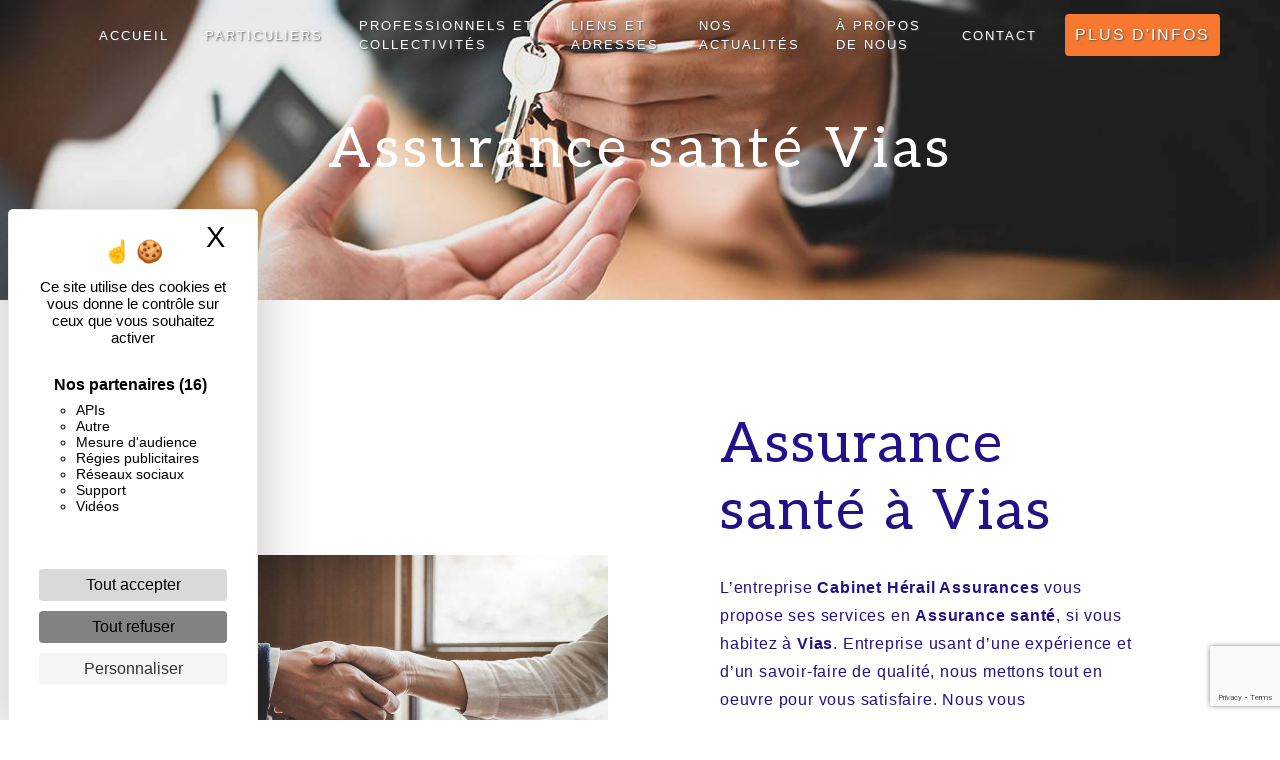

--- FILE ---
content_type: text/html; charset=UTF-8
request_url: https://cabinettherail-marty.com/fr/page/assurance-sante/vias
body_size: 14148
content:
<!doctype html>
<html lang="fr">
<head>
    <meta charset="UTF-8"/>
    <meta name="viewport" content="width=device-width, initial-scale=1, shrink-to-fit=no">
    <title>Assurance santé Vias - Cabinet Hérail Assurances</title>

                        <link rel="stylesheet" href="/css/5ccad3b.css" type="text/css"/>
                                <link href="https://fonts.googleapis.com/css?family=Aleo" rel="stylesheet">    <link rel="shortcut icon" type="image/png" href="/uploads/media/images/cms/medias/de52e0d79e0ab8ac5f18acaeeb221d3b0960abf7.png"/><meta name="keywords" content=""/>
    <meta name="description" content=""/>

    

                        <script src="/js/88d60ce.js"></script>
                <style>
                .primary-color {
            color: #f97830;
        }

        .primary-color {
            color: #f97830;
        }

        .secondary-bg-color {
            background-color: #241189;
        }

        .secondary-color {
            color: #241189;
        }

        .tertiary-bg-color {
            background-color: #6d6da5;
        }

        .tertiary-color {
            color: #6d6da5;
        }

        .config-font {
            font-family: Aleo, sans-serif;
        }

        .animation-content p{
text-align:center !important;
}

.top-menu .nav-link{
padding: 6px 10px;
height : 60%;
}

h1 {
  color: #241189;
  font-family: Aleo, sans-serif;
  letter-spacing: 2px;
  margin: 0.4em 0;
 font-weight:normal!important;
}

h2 {
  color: #241189;
  font-family: Aleo, sans-serif;
  font-size: 2.4em !important;
  test-transform:uppercase!important;
letter-spacing: 2px;
 font-weight:normal!important;
}

h3 {
  font-size: 1.5em;
  letter-spacing: 3px;
  line-height:1.4;
  color:#f97830;
  font-weight:normal!important;
}

h4 {
  color: #241189;
  font-family: Aleo, sans-serif;
  font-size: 2.2em !important;
  test-transform:uppercase!important;
letter-spacing: 2px;
 font-weight:normal!important;
}

h5 {
  color: #6d6da5!important;
  font-size: 1.2em;
  letter-spacing: 4px;
  font-weight: normal!important;  
  line-height:1.6;
}

h6 {
  font-family: Aleo, sans-serif;
  font-size: 1.6em;
  letter-spacing: 2px;
  line-height:1.4;
  color:#241189;
  font-weight:normal!important;
}

a {
color: #241189;
}

a:hover, a:focus {
text-decoration: none;
opacity: 0.8;
transition: 0.3s;
}

.scrollTop {
background-color:  #241189;
color: #fff;
}

.scrollTop:hover {
background-color:  #241189;
opacity: 0.8;
color: #fff;
}

.modal-content .custom-control-input:active, .modal-content .custom-control-label::before{
background-color:  #241189 !important;
}

.modal-content .custom-control-input:focus, .modal-content .custom-control-label::before{
box-shadow: 0 0 0 1px #241189 !important;
}

p {
letter-spacing: 0.05em !important;
line-height: 1.8;
color:#241189;
}

.btn {
  transition: all 0.3s;
  background-color: #f97830;
  color:white;
  padding: 15px 53px;
  letter-spacing: 2px;
  text-transform: uppercase;
  font-size: 16px;
  font-weight:normal!important;
}

.btn:hover {
  color: #f97830;
  background-color: white;
}

.map-full-width{
   padding: 0;
}

/**************************/
/******ERROR-PAGE******/
/***********************/
.error-content .btn-error {
  border: 1px solid #241189;
  background-color: #241189;
  color: #fff;
  transition: all 0.3s
}

.error-content .btn-three-columns:hover {
  opacity: 0.5;
  margin-left: 20px;
}

/************************/
/******TOP-MENU******/
/**********************/

.affix-top{
  background-color: transparent;
}
.affix-top img{
  display:none
}
.affix-top .justify-content-end{justify-content:center!important}

.affix-top li a, .affix-top .navbar-brand {
  color: #fff !important;
text-transform:uppercase;
  letter-spacing: 2px;
  transition: 0.3s;
  text-shadow: 1px 1px 2px #4e4e4e;
}
.affix{
  background-color: white;
}

.affix li a {
  color: black !important;
  letter-spacing: 2px;
  transition: 0.3s;
text-transform:uppercase;
}

.top-menu .btn-call-to-action {
  
  border: none;
}

.top-menu li a:hover, .top-menu li .dropdown-menu li a:hover {
  opacity: 0.9;
  color: #f97830 !important;
}
.top-menu li {
font-size:.8em
}

.top-menu .active > a:first-child, .top-menu .dropdown-menu .active, .top-menu .dropdown-menu .active a:hover{background-color:transparent!important; border-bottom:solid 3px #f97830;}

.top-menu .dropdown-menu:before {
  border-color: transparent transparent #241189 transparent;
}

.top-menu .dropdown-menu li:first-child {
  border-top: 1px solid #241189;
}

.top-menu .dropdown-menu li {
  padding: 8px 15px;
}


@media (max-width: 992px) {
.affix-top li a {
  font-family: Aleo, sans-serif;
  color: #333 !important;
  letter-spacing: 2px;
  transition: 0.3s;
  font-size: 15px;
}

.affix li a{
color: #333 !important;
text-shadow: 1px 1px 2px #4e4e4e;
font-family: Playfair Display, sans-serif;
}

  .navbar-toggler {
    background-color: #241189;
    border: 0;
  }
  .top-menu {
    padding: 0;
  }
  .navbar-collapse .dropdown {
    border-top: 1px solid #fbfbfb;
  }
  .top-menu .navbar-collapse .dropdown .icon-dropdown {
    color: #241189 !important;
  }
  .navbar-collapse {
    border-top: 2px solid #241189;
    background-color: #fff;
    overflow: scroll;
  }
  .top-menu .dropdown-menu li:first-child, .top-menu .nav-item, .top-menu .dropdown .nav-item {
    border: none;
  }
}

/************************/
/******LEFT-MENU******/
/**********************/
#sidebar {
  background-color: #fff;
}

.sidebar .btn-call-to-action {
}

.sidebar .sidebar-header img {
}

.sidebar .sidebar-header strong {
  color: #757575;
  font-family: Aleo, sans-serif;
  letter-spacing: 2px;
  font-size: 1.5em;
  line-height:1.3;
}

.hamburger.is-open .hamb-top, .hamburger.is-open .hamb-middle, .hamburger.is-open .hamb-bottom, .hamburger.is-closed .hamb-top, .hamburger.is-closed .hamb-middle, .hamburger.is-closed .hamb-bottom {
  background: #241189;
}

.sidebar li a {
  font-family: Aleo, sans-serif;
  letter-spacing: 1px;
  font-size: 17px;
  color: #787878;
  transition: all 0.3s;
}

.sidebar li ul li a {
  font-size: 15px;
}

.sidebar .active > a:first-child {
  color: #241189 !important;
}

.sidebar li .nav-link:hover {
  color: #241189;
  padding-left: 25px;
}

.dropdown-toggle {
  color: #241189 !important;
}

.sidebar .social-network ul li a {
  background-color: #241189;
  color: #fff;
}

.social-network ul::before {
  background-color: #241189;
}

/********************/
/******SLIDER******/
/********************/
.slider-content .home-slider-text h1 {
  font-size: 3em;
  font-weight:normal!important;
  letter-spacing:3px;
padding-top:1%;
}

.slider-content .home-slider-text h2 {
  font-size: 1.8em !important;
  color: #f97830;
font-weight:normal!important;
text-transform:uppercase;
letter-spacing:12px!important;
padding-top:2%;
}

.slider-content .logo-content img {
  max-width: 400px;
  height: auto;
  padding-bottom:1.5em;
}

.slider-content p {
  color: #fff;
}

.slider-content .line-slider-content .line, .line2, .line3, .line4 {
  background: #ffffff;
}

.slider-content .carousel-indicators .active {
  background-color: #f97830;
}

.slider-content .btn-slider {
  color: #f97830;
  border: 2px solid #f97830;
}

.slider-content .btn-slider:hover {
}

.slider-content .btn-slider-call-to-action {
  color: white;
font-style:normal!important;
  border-color:  #f97830;
}

.slider-content .btn-slider-call-to-action:hover {
  color:  #f97830;
  background-color: white;
}
}

.slider-content .background-pattern {
  opacity: 0.2;
}

.slider-content .background-opacity-slider {
  background-color: #000;
  opacity: 0.4;
}

/*********************************/
/*TWO COLUMNS PRESENTATION*/
/*********************************/

/*BLOC LEFT*/

.opacity-left {
  background-color: #f97830
}

.two-columns-presentation-content .bloc-left .text-content h1 {
  color: #1b1b1b;
  text-shadow: 1px 2px 3px rgba(150, 150, 150, 0.86);
}

.two-columns-presentation-content .bloc-left .text-content h2 {
  color: #241189;
  text-shadow: 1px 2px 3px rgba(150, 150, 150, 0.86);
}

.two-columns-presentation-content .logo-content img {
  max-width: 300px;
  height: auto;
}

.bloc-left .typewrite {
  color: #525252;
  font-family: Aleo, sans-serif;
  font-size: 2em;
}

.bloc-left .btn-two-columns-presentation {
  font-family: Aleo, sans-serif;
}

.bloc-left .btn-two-columns-presentation:hover, .btn-two-columns-presentation:focus {
}

.bloc-left .btn-two-columns-presentation-call-to-action {
  font-family: Aleo, sans-serif;
}

.bloc-left .btn-two-columns-presentation-call-to-action:hover, .btn-two-columns-presentation-call-to-action:focus {
  opacity: 0.8;
}

/*BLOC RIGHT*/

.opacity-right {
  background-color: #241189
}

.bloc-right .typewrite {
  color: #525252;
  font-family: Aleo, sans-serif;
  font-size: 2em;
}

.two-columns-presentation-content .bloc-right .text-content h1 {
  color: #fff;
  text-shadow: 1px 2px 3px rgba(150, 150, 150, 0.86);
}

.two-columns-presentation-content .bloc-right .text-content h2 {
  color: #fff;
  text-shadow: 1px 2px 3px rgba(150, 150, 150, 0.86);
}

.bloc-right .btn-two-columns-presentation {
  font-family: Aleo, sans-serif;
}

.bloc-right .btn-two-columns-presentation:hover, .btn-two-columns-presentation:focus {
}

.bloc-right .btn-two-columns-presentation-call-to-action {
  font-family: Aleo, sans-serif;
}

.bloc-right .btn-two-columns-presentation-call-to-action:hover, .btn-two-columns-presentation-call-to-action:focus {
  opacity: 0.8;
}

/************************/
/****TWO-COLUMNS****/
/**********************/

.paddingdc .two-columns-content{
padding:5%!important;
}


.two-columns-content h2 {
  font-family: Aleo, sans-serif;
  letter-spacing: 2px;
  color: #241189;
  font-size: 4em;
}

.two-columns-content .btn-two-columns {
}

.two-columns-content .btn-two-columns:hover {
  opacity: 0.5;
  margin-left: 20px;
}

/********************************/
/****THREE-COLUMNS**********/
/*******************************/

.three-columns-content {
padding:5% 10% 5% 10%;
}

.three-columns-content .btn-three-columns {
  transition: all 0.3s
}

.three-columns-content .btn-three-columns:hover {
  opacity: 0.5;
  margin-left: 20px;
}

/********************************/
/****TWO-COLUMNS-SLIDER****/
/*******************************/
.two-columns-slider-content h2 {
  font-family: Aleo, sans-serif;
  font-style: italic;
  letter-spacing: 2px;
  color: #241189;
  font-size: 3em;
}

.two-columns-slider-content .text-content .bloc-left {
  background-color: #fff;
  -webkit-box-shadow: 10px 10px 29px -23px rgba(0, 0, 0, 1);
  -moz-box-shadow: 10px 10px 29px -23px rgba(0, 0, 0, 1);
  box-shadow: 10px 10px 29px -23px rgba(0, 0, 0, 1);
}

.two-columns-slider-content .text-content .bloc-right {
  background-color: #fff;
  -webkit-box-shadow: -10px 10px 29px -23px rgba(0, 0, 0, 1);
  -moz-box-shadow: -10px 10px 29px -23px rgba(0, 0, 0, 1);
  box-shadow: -10px 10px 29px -23px rgba(0, 0, 0, 1);
}

.two-columns-slider-content .btn-two-columns {
  transition: all 0.3s;
  border: 1px solid #2b2b2b;
  background: transparent;
  color: #595959;
  border-radius: 0;
  padding: 15px 53px;
  letter-spacing: 1px;
  text-transform: uppercase;
  font-size: 13px;
}

.two-columns-slider-content .btn-two-columns:hover {
  opacity: 0.5;
  margin-left: 20px;
}

.two-columns-slider-content .carousel-caption span {
  color: #fff;
  font-family: Aleo, sans-serif;
  font-style: italic;
  letter-spacing: 2px;
  text-shadow: 1px 2px 3px rgba(150, 150, 150, 0.86);
}

.two-columns-slider-content .carousel-indicators .active {
  background-color: #241189;
}

/********************************/
/****VIDEO-PRESENTATION*****/
/*******************************/

.video-container .opacity-video {
  background-color: #ffa41b;
  opacity: 0;
}

.video-container .text-content h1 {
  font-size: 3.2em !important;
  color:white!important;
  margin: 0.4em 0 0.3em 0!important;
letter-spacing:3px;
}

.video-container .text-content h2 {
  font-size: 1.8em !important;
  color: #ededed;
  letter-spacing: 8px;
  line-height:1.4;
  font-weight:normal!important;
 text-transform:uppercase;
}


.video-container .logo-content img {
  max-width: 450px !important;
  height: auto;
}

.video-container .text-content p {
  color: #fff;
}

.video-container .btn-slider {

}

.video-container .btn-slider:hover {
}

.video-container .btn-slider-call-to-action {
}

.video-container .btn-slider-call-to-action:hover {
  opacity: 0.8;
}

.video-container .background-pattern {
  opacity: 0.2;
}

@media (max-width: 992px) {
  .video-container .text-content img {
    max-height: 150px;
    width: auto;
  }
}

@media (max-width: 575.98px) {
  .video-container h1 {
    font-size: 3.5em !important;
  }
 
 .video-container h2 {
    font-size: 1.6em !important;
    margin-bottom: 1em;
  }
  .video-container .btn {
    width: 70%;
    margin: 0 0 0.5em 0 !important;
  }
}

/************************/
/******BANNER*********/
/**********************/
.banner-content .opacity-banner {
  opacity: 0.5;
  background-color:#241189;
}

.banner-content h1 {
  font-size: 3.5em;
color:white!important;
letter-spacing:4px;
}

.banner-content h2 {
  color: #fff;
}


/*******************************/
/******BANNER-VIDEO*********/
/*****************************/
.banner-video-content .opacity-banner {
  opacity: 0.3;
  background-color: #fff;
}

.banner-content .btn{
color: #fff;
border-color: #fff;
}

.banner-video-content h1 {
  font-size: 3.5em;
  text-shadow: 1px 2px 3px rgba(150, 150, 150, 0.86)
}

.banner-video-content h2 {
  color: #fff;
  text-shadow: 1px 2px 3px rgba(150, 150, 150, 0.86)
}

@media (max-width: 575.98px) {
  .banner-video-content h1 {
    font-size: 2em;
  }
  .banner-video-content h2 {
    font-size: 1em;
  }
}

/*********************/
/******TITLE*********/
/********************/
.title-content {
}

/*********************/
/******TITLE*********/
/********************/
.text-bloc-content {
background-color:white;
}

/*********************/
/******MEDIA*********/
/********************/
.media-content {
}

/********************************/
/******FORM-CONTACT*********/
/******************************/
.form-contact-content h4 {
  font-size: 2.5em;
  color: #241189;
}

.form-contact-content {
    background-color: #e9e9e9;
}

.form-contact-content .form-control:focus {
  border-color: #241189;
  box-shadow: 0 0 0 0.2em rgba(246, 224, 176, 0.35);
}

.form-contact-content .btn-contact-form {
}

.form-contact-content .sending-message i {
  color: #241189;
}

/************************************/
/******FORM-GUEST-BOOK*********/
/**********************************/
.form-guest-book-content h4 {
  font-size: 2.5em;
  color: #241189;
}

.form-guest-book-content .form-control:focus {
  border-color: #241189;
  box-shadow: 0 0 0 0.2em rgba(246, 224, 176, 0.35);
}

.form-guest-book-content .btn-guest-book-form {
}

.form-guest-book-content .sending-message i {
  color: #241189;
}

/*************************/
/******ACTIVITY*********/
/***********************/
.activity-content .btn-content a {
  font-family: Aleo, sans-serif;
  font-style: italic;
  letter-spacing: 2px;
  background-color: #241189;
  color: white;
}

.activity-content .btn-content a:hover {
  background-color: white;
  color: #241189;
  opacity: 1;
}

.activity-content p {
  font-family: Aleo, sans-serif;
}

.activity-content .title-content h3 {
  font-size: 4em;
  color: #241189;
}

.activity-content .text-content p {
  font-size: 14px;
}

/***************************/
/******PARTNERS*********/
/************************/
.partners-content button.owl-prev, .partners-content button.owl-next {
  background-color: #241189 !important;
  color: #fff;
}

.partners-content p {
  font-family: Aleo, sans-serif;
}

.partners-content h3 {
  font-size: 4em;
  color: #241189;
}

/*****************************/
/******GUEST-BOOK*********/
/****************************/
.guest-book-content button.owl-prev, .guest-book-content button.owl-next {
  background-color: #241189 !important;
  color: #fff;
}

.guest-book-content strong {
  font-family: Aleo, sans-serif;
  color: #241189 !important;
}

.guest-book-content p {
  font-family: Aleo, sans-serif;
}

.guest-book-content h3 {
  font-size: 4em;
  color: #241189;
}

/********************************/
/******INFORMATIONS*********/
/*****************************/

.informations-content {
  background-color:#f97830;
}

.informations-content p, .informations-content strong {
  font-size:1.2rem;
  line-height:1.8em;
}

.informations-content i {
  color: #241189;
}

/************************/
/******FOOTER*********/
/**********************/
.footer-content {
  background-color: #241189;
  color: #fff;
}

.footer-content p {
color: #fff;
}

.footer-content .btn-seo {
  font-family: Aleo, sans-serif;
  border: none;
background-color:white!important;
color:#241189!important;
}

.footer-content a {
  color: #fff;
}

/**************************/
/******SEO-PAGE*********/
/************************/
.seo-page .btn-seo {
}

.seo-page h2, .seo-page .title-form {
  color: #241189;
  font-family: Aleo, sans-serif;
  color: #241189;
}

.seo-page .form-control:focus {
  border-color: #241189;
  box-shadow: 0 0 0 0.2em rgba(246, 224, 176, 0.35);
}

.seo-page .btn-contact-form {
}

.seo-page .sending-message i {
  color: #241189;
}

/***************************/
/******ARTICLES***********/
/*************************/

.articles-list-content {
padding:2% 0;
}

.articles-list-content .item-content .item .category {
  font-family: Aleo, sans-serif;
  color: #241189;
}

.articles-list-content .item-content .item .link {
  font-family: Aleo, sans-serif;
  letter-spacing: 5px;
}

/*******************************/
/******ARTICLES-PAGES*******/
/*****************************/
.article-page-content .btn-article-page {
  font-family: Aleo, sans-serif;
  color: #241189;
  border: 1px solid #241189;
}

.article-page-content .btn-article-page:hover {
}

.article-page-content .category-article-page {
  font-family: Aleo, sans-serif;
  color: #fff;
  background-color: #241189;
}

/***************************/
/******SERVICES***********/
/*************************/
.services-list-content .item-content .item .category {
  font-family: Aleo, sans-serif;
  color: #241189;
}

.services-list-content .item-content .item .link {
  font-family: Aleo, sans-serif;
  letter-spacing: 5px;
}

/*******************************/
/******SERVICE-PAGES*******/
/*****************************/
.service-page-content .btn-service-page {
}

.service-page-content .btn-service-page:hover {
}

.service-page-content .category-service-page {
  font-family: Aleo, sans-serif;
  color: #fff;
  background-color: #241189;
}

/***************************/
/******PRODUCTS***********/
/*************************/
.products-list-content .item-content .item .category {
  font-family: Aleo, sans-serif;
  color: #241189;
}

.products-list-content .item-content .item .link {
  font-family: Aleo, sans-serif;
  letter-spacing: 5px;
}

/*******************************/
/******PRODUCT-PAGES*******/
/*****************************/
.product-page-content .btn-product-page {
}

.product-page-content .btn-product-page:hover {
}

.product-page-content .category-product-page {
  font-family: Aleo, sans-serif;
  color: #fff;
  background-color: #241189;
}

/*******************************/
/******RGPD-BANNER*********/
/*****************************/
.cookieinfo {
  background-color: #241189;
  color: white;
}

.cookieinfo .btn-cookie {
  background-color: #fff;
  color:#f97830;
border-radius:0px;
}

.cookieinfo a {
  color:#f97830!important;
}

/***************************/
/******DOCUMENT*********/
/**************************/
.document-content .background-pattern {
  background-color: #241189;
}

.document-content .title-content strong {
  font-family: Aleo, sans-serif;
}

/******************/
/******ITEMS******/
/******************/
.items-content {
  background-color: white;
}


/***********************************/
/****** AFTER / BEFORE ***********/
/*********************************/

.after-before-content h1, 
.after-before-content h2,
.after-before-content h3,
.after-before-content h4{
  font-family: Aleo, sans-serif;
  color: #241189;
}

.video-container h3{
font-size:1.3em!important;
text-transform:uppercase;
letter-spacing:5px;
color:black!important;
}

.paddingintro{
padding:5% 20% 5% 20%;
}

.paddingintro2{
padding:3% 15% 3% 15%;
}
@media (max-width: 768px) {
.paddingintro {
padding: 2em 1em;
}
.paddingintro p iframe {
width: 100%;
}
.paddingitems{
padding-bottom:5%;
}

.paddinggallery{
padding:3% 10% 5% 10%;
background-color:#fff;
}

.paddingformulaire{
padding-top:5%;
padding-bottom:7%;
}

.affix {box-shadow: 0px 1px 7px #bebebe;}

.two-columns-content h2{
font-style:normal !important;
}

.two-columns-content h3{
font-style:normal !important;
letter-spacing:1px;
padding-bottom:1%;
}

.informations-content .item-content .item strong {
color:white!important;
font-size: 1.2em;
font-weight:bold!important;
}

.parallax .container-fluid{
background-attachment:fixed !important;
}


.informations-content .item-content .item p {
color:#241189;
}

.btn-left .btn-content{
justify-content:left !important;
}

.btn-right .btn-content{
justify-content:right!important;
}

.image-full-width-text-content .text-content {
padding:6em 10em!important;
}

@media (max-width: 992px) {
  .image-full-width-text-content .text-content {
    padding:2em!important;
  }
}

.logo-img{
max-width:300px;
height:auto;
}

.video-container h1{
color:white!important;
font-size:2.8em!important;
}

.activity-content .bloc-content .text-content{
background-color:white;
}

.bgcolor1 .bloc-left{
background-color:#f97830;
}

.bgcolor2 .bloc-right{
background-color:#6d6da5;
}

.bgcolor3 .bloc-left{
background-color:#f97830;
}


.contactban .container-fluid {
background-attachment: fixed !important;
}

.paddingtitle{
padding-top:5%;
}

.paddingtitle2{
padding-top:5%;
padding-bottom:3%;
}

.banner-content {
height:350px!important;
}

.backg-text h3,
.backg-text h5 {
    background-color: #ffffff9d;
    box-shadow: 0px 0px 5px #fff;
}

.articles-list-content .item-content .item .text-content{
background-color:#f1e3cb!important;
}

.article-page-content .text-content .align-content .content{
background-color:#f1e3cb!important;
}

.padding2textes{
padding-left:22px;
padding-right:22px;
padding-bottom:5px;
}

.paddingpresta{
padding-left:5%;
padding-right:5%;
}

.paddingpresta2{
padding-left:5%;
padding-right:5%;
padding-bottom:5%;
}

.three-columns-2-content{
padding:5%;
}

.two-columns-presentation-content {
height:70vh!important;
margin: 0 90px 90px 90px!important;
}

.two-columns-presentation-content h5{
margin: 0 90px 0px 90px!important;
}

.two-columns-text-content{
padding:0em 15em 5em 15em !important;
}

.two-columns-text-content h2{
font-size:2em!important;
}
@media (max-width: 768px) {
.two-columns-text-content {
padding: 2em 1em!important;
}
}
 
.form-contact-content .legal-form{
color:#241189!important;
}

.form-contact-content .recaptcha-text a{
color:#241189!important;
}

.encart .container-fluid .aos-init {
background: #ffffff9d;
padding: 25px;
border: 1px solid white;
}

.encart2 .container-fluid .aos-init {
    border: 1px solid white;
    backdrop-filter: blur(10px);
    padding: 2em;
}

.encart3 .container-fluid .aos-init {
    backdrop-filter: blur(10px);
    padding: 2em;
}

.sidebar .sidebar-sticky {overflow: auto;}


.paddingservices{
padding:5% 0% 7% 0%;
}

.annule .activity-content .bloc-content .btn-content a{
display:none;
}

.arrondi .img-content {
border-radius: 0 0 0 200px !important;
}

.arrondi2 .img-content {
border-radius: 0 0 200px 0!important;
}

.pdgtext1 .two-columns-content .bloc-left{
padding:3.2em!important;
}

.pdgtext2 .two-columns-content .bloc-right{
padding:3.2em!important;
}


.video-containerannule .content {
    border: 1px solid white;
    backdrop-filter: blur(10px);
    padding: 2em;
}

body{
background-color:#a6a6dd;
}

@media (max-width: 992px){
.video-container .text-content h1{font-size: 2em!important}
.video-container{height: 50vh;}
.video-container video{height:100%; width:auto}
}

.video-container .text-content img{
max-height:250px!important;
}

.image-full-width-text-content .text-content h3{
letter-spacing:2px!important;
padding-bottom:1%;
}

.text-bloc-content h3{
letter-spacing:1px!important;
}

.informations-content .item-content .item i {
    opacity: 0.3;
    color: white;
}

.container-fluid .three-columns-2-content h3{
letter-spacing:1px!important;
}

.three-columns-2-content .text-content{
padding:4em!important;
background-color:white;
}

.slider-content .carousel-fade .carousel-item {
    animation: shrink 5s infinite alternate;
}
@keyframes shrink {
  0% {
    background-size: 110% 110%;
  }
  100% {
    background-size: 100% 100%;
  }
}
+
@media (max-width: 992px) {
.slider-content .carousel-fade .carousel-item {
    animation: none !important;
}
}
            </style>

            <!-- Matomo -->
<script type="text/javascript">
  var _paq = window._paq = window._paq || [];
  /* tracker methods like "setCustomDimension" should be called before "trackPageView" */
  _paq.push(['trackPageView']);
  _paq.push(['enableLinkTracking']);
  (function() {
    var u="https://vistalid-statistiques.fr/";
    _paq.push(['setTrackerUrl', u+'matomo.php']);
    _paq.push(['setSiteId', '1009']);
    var d=document, g=d.createElement('script'), s=d.getElementsByTagName('script')[0];
    g.type='text/javascript'; g.async=true; g.src=u+'matomo.js'; s.parentNode.insertBefore(g,s);
  })();
</script>
<!-- End Matomo Code -->

    

    
</head>
<body class="container-fluid row ">
<div class="container-fluid">
                <nav id="navbar" class="navbar navbar-expand-lg fixed-top navbar-top navbar-light top-menu affix-top">
            <a class="navbar-brand" href="/fr">
                                    
    <img alt="LOGOS-02.png" title="LOGOS-02.png" src="/uploads/media/images/cms/medias/thumb_/cms/medias/60ab73df89215_images_small.png" width="auto" height="50px" srcset="/uploads/media/images/cms/medias/thumb_/cms/medias/60ab73df89215_images_small.png 200w, /uploads/media/images/cms/medias/021cac79c480e49779aef18f0ae71f2746fae280.png 1166w" sizes="(max-width: 200px) 100vw, 200px"  />
                            </a>
            <button class="navbar-toggler" type="button" data-toggle="collapse" data-target="#navbarsExampleDefault"
                    aria-controls="navbarsExampleDefault" aria-expanded="false">
                <span class="navbar-toggler-icon"></span>
            </button>

            <div class="collapse navbar-collapse justify-content-end" id="navbarsExampleDefault">
                                            <ul class="navbar-nav">
                            
                <li class="first">                    <a class="nav-link" href="/fr/page/accueil">Accueil</a>
    
                            

    </li>


                    
                <li class="">                    <a class="nav-link" href="/fr/page/particuliers">Particuliers</a>
    
                            

    </li>


                    
                <li class="">                    <a class="nav-link" href="/fr/page/professionnels-et-collectivites">Professionnels et collectivités</a>
    
                            

    </li>


                    
                <li class="">                    <a class="nav-link" href="/fr/page/liens-et-adresses">Liens et adresses</a>
    
                            

    </li>


                    
                <li class="">                    <a class="nav-link" href="/fr/page/nos-actualites">Nos actualités</a>
    
                            

    </li>


                    
                <li class="">                    <a class="nav-link" href="/fr/page/a-propos-de-nous">À propos de nous</a>
    
                            

    </li>


                    
                <li class="last">                    <a class="nav-link" href="/fr/page/contact">Contact</a>
    
                            

    </li>



    </ul>


                
                <div class="social-network">
                                    </div>
                                    <li>
                        <a class="nav-link btn btn-call-to-action"
                           target="_blank"
                           href="http://www.herail-assurances.fr/">Plus d&#039;infos</a>
                    </li>
                            </div>
        </nav>
    
    
    <div role="main" id="content"
         class="margin-top-main container-fluid">
                <div class="container-fluid">
                            <div class="container-fluid seo-page">
        <div class="container-fluid banner-content"
                                    style="background: url('/uploads/media/images/cms/medias/thumb_/cms/medias/60af4ce72441c_images_large.jpeg') no-repeat center center; background-size: cover;"
                        >
            <h1 class="display-3">Assurance santé Vias</h1>
        </div>
        <div class="container-fluid">
            <div class="row informations-seo-content">
                <div class="col-md-6 col-sm-12 image-content">
                                            
    <img alt="60abb0a5cd5a8_images_large.jpeg" title="60abb0a5cd5a8_images_large.jpeg" src="/uploads/media/images/cms/medias/thumb_/cms/medias/60af4cf11ca21_images_medium.jpeg" width="999" height="666" srcset="/uploads/media/images/cms/medias/thumb_/cms/medias/60af4cf11ca21_images_picto.jpeg 25w, /uploads/media/images/cms/medias/thumb_/cms/medias/60af4cf11ca21_images_small.jpeg 200w, /uploads/media/images/cms/medias/thumb_/cms/medias/60af4cf11ca21_images_medium.jpeg 999w, /uploads/media/images/cms/medias/thumb_/cms/medias/60af4cf11ca21_images_large.jpeg 2300w, /uploads/media/images/cms/medias/9d1f5520a149bb2da8b6ce8de636a167a5f63425.jpeg 1253w" sizes="(max-width: 999px) 100vw, 999px" class="img-fluid"  />
                                    </div>
                <div class="col-md-6 col-sm-12 text-content">
                    <h2 class="display-3">Assurance santé à Vias</h2>
                    <p>L’entreprise <strong>Cabinet Hérail Assurances</strong> vous propose ses services en <strong>Assurance santé</strong>, si vous habitez à <strong>Vias</strong>. Entreprise usant d’une expérience et d’un savoir-faire de qualité, nous mettons tout en oeuvre pour vous satisfaire. Nous vous accompagnons ainsi dans votre projet de <strong>Assurance santé</strong> et sommes à l’écoute de vos besoins. Si vous habitez à <strong>Vias</strong>, nous sommes à votre disposition pour vous transmettre les renseignements nécessaires à votre projet de <strong>Assurance santé</strong>. Notre métier est avant tout notre passion et le partager avec vous renforce encore plus notre désir de réussir. Toute notre équipe est qualifiée et travaille avec propreté et rigueur.</p>
                    <div class="container text-right">
                        <a href="/fr/page/accueil" class="btn btn-seo"><i
                                    class="icofont-info-square"></i> En savoir plus
                        </a>
                    </div>
                </div>
            </div>
        </div>
                    <div>
                <div class="container-fluid form-content">
                    <div class="container-fluid title-form">
                        <strong>Contactez nous</strong>
                    </div>
                                        <form name="front_contact" method="post">
                    <div class="container">
                        <div class="row justify-content-center">
                            <div class="col-lg-3">
                                <div class="form-group">
                                    <input type="text" id="front_contact_first_name" name="front_contact[first_name]" required="required" class="form-control" placeholder="Prénom" />
                                </div>
                            </div>
                            <div class="col-lg-3">
                                <div class="form-group">
                                    <input type="text" id="front_contact_last_name" name="front_contact[last_name]" required="required" class="form-control" placeholder="Nom" />
                                </div>
                            </div>
                            <div class="col-lg-3">
                                <div class="form-group">
                                    <input type="tel" id="front_contact_phone" name="front_contact[phone]" class="form-control" placeholder="Téléphone" />
                                </div>
                            </div>
                            <div class="col-lg-3">
                                <div class="form-group">
                                    <input type="email" id="front_contact_email" name="front_contact[email]" required="required" class="form-control" placeholder="Email" />
                                </div>
                            </div>
                            <div class="col-lg-12 mt-1">
                                <div class="form-group">
                                    <input type="text" id="front_contact_subject" name="front_contact[subject]" required="required" class="form-control" placeholder="Objet" />
                                </div>
                            </div>
                            <div class="col-lg-12 mt-1">
                                <div class="form-group ">
                                    <textarea id="front_contact_message" name="front_contact[message]" required="required" class="form-control" placeholder="Message" rows="6"></textarea>
                                </div>
                            </div>
                            <div class="col-lg-12 mt-1">
                                <div class="form-group">
                                    <label>Combien font 
                                        un plus dix</label>
                                    <select id="front_contact_question" name="front_contact[question]" class="form-control"><option value="0">0</option><option value="1">1</option><option value="2">2</option><option value="3">3</option><option value="4">4</option><option value="5">5</option><option value="6">6</option><option value="7">7</option><option value="8">8</option><option value="9">9</option><option value="10">10</option><option value="11">11</option><option value="12">12</option><option value="13">13</option><option value="14">14</option><option value="15">15</option><option value="16">16</option><option value="17">17</option><option value="18">18</option><option value="19">19</option><option value="20">20</option></select>
                                </div>
                            </div>
                            <div class="col-lg-12">
                                <div class="form-group ">
                                    <div class="form-check">
                                        <input type="checkbox" id="front_contact_legal" name="front_contact[legal]" required="required" class="form-check-input" required="required" value="1" />
                                        <label class="form-check-label"
                                               for="contact_submit_contact">En cochant cette case, j&#039;accepte les conditions particulières ci-dessous **</label>
                                    </div>
                                </div>
                            </div>
                            <div class="col-lg-12 mt-1">
                                <div class="form-group text-right">
                                    <button type="submit" id="front_contact_submit_contact" name="front_contact[submit_contact]" class="btn btn-contact-form">Envoyer</button>
                                </div>
                            </div>
                        </div>
                    </div>
                    <input type="hidden" id="front_contact_contact_verification" name="front_contact[contact_verification]" value="11" />
                        <script src="https://www.google.com/recaptcha/api.js?render=6LeTLIUbAAAAAIjNeEFNncemifVs3iDb_fNFVPha" async defer></script>

    <script >
        document.addEventListener("DOMContentLoaded", function() {
            var recaptchaField = document.getElementById('front_contact_captcha');
            if (!recaptchaField) return;

            var form = recaptchaField.closest('form');
            if (!form) return;

            form.addEventListener('submit', function (e) {
                if (recaptchaField.value) return;

                e.preventDefault();

                grecaptcha.ready(function () {
                    grecaptcha.execute('6LeTLIUbAAAAAIjNeEFNncemifVs3iDb_fNFVPha', {
                        action: 'form'
                    }).then(function (token) {
                        recaptchaField.value = token;
                        form.submit();
                    });
                });
            });
        });
    </script>


    
    <input type="hidden" id="front_contact_captcha" name="front_contact[captcha]" />

            <div class="recaptcha-text">
            Ce site est protégé par reCAPTCHA. Les
    <a href="https://policies.google.com/privacy">règles de confidentialité</a>  et les
    <a href="https://policies.google.com/terms">conditions d'utilisation</a>  de Google s'appliquent.

        </div>
    <input type="hidden" id="front_contact__token" name="front_contact[_token]" value="YjPHqVQKHoPCk2CQML2-QvYIWLGu8bkycenUHHEltyw" /></form>
                    <div class="container">
                        <p class="legal-form">**
                            Les données personnelles communiquées sont nécessaires aux fins de vous contacter. Elles sont destinées à l'entreprise et ses sous-traitants. Vous disposez de droits d’accès, de rectification, d’effacement, de portabilité, de limitation, d’opposition, de retrait de votre consentement à tout moment et du droit d’introduire une réclamation auprès d’une autorité de contrôle, ainsi que d’organiser le sort de vos données post-mortem. Vous pouvez exercer ces droits par voie postale ou par courrier électronique. Un justificatif d'identité pourra vous être demandé. Nous conservons vos données pendant la période de prise de contact puis pendant la durée de prescription légale aux fins probatoires et de gestion des contentieux.
                        </p>
                    </div>
                </div>
            </div>
            </div>
        </div>
        <footer class="footer-content">
            <div class="container text-center seo-content">
                <a class="btn btn-seo" data-toggle="collapse" href="#frequently_searched" role="button"
                   aria-expanded="false" aria-controls="frequently_searched">
                    Recherches fréquentes
                </a>
                <div class="collapse" id="frequently_searched">
                                            <a href="/fr/page/assurances/beziers">Assurances Béziers - </a>
                                            <a href="/fr/page/assurances/valras-plage">Assurances Valras-Plage - </a>
                                            <a href="/fr/page/assurances/sauvian">Assurances Sauvian - </a>
                                            <a href="/fr/page/assurances/serignan">Assurances Serignan - </a>
                                            <a href="/fr/page/assurances/vendres">Assurances Vendres - </a>
                                            <a href="/fr/page/assurances/villeneuve-les-beziers">Assurances Villeneuve-les-Béziers - </a>
                                            <a href="/fr/page/assurances/vias">Assurances Vias - </a>
                                            <a href="/fr/page/assurances/bessan">Assurances Bessan - </a>
                                            <a href="/fr/page/assurances/servian">Assurances Servian - </a>
                                            <a href="/fr/page/assurances/lignan-sur-orb">Assurances Lignan-sur-Orb - </a>
                                            <a href="/fr/page/assurances/maraussan">Assurances Maraussan - </a>
                                            <a href="/fr/page/assurances/maureilhan">Assurances Maureilhan - </a>
                                            <a href="/fr/page/assurances/puisserguier">Assurances Puisserguier - </a>
                                            <a href="/fr/page/assurances/capestang">Assurances Capestang - </a>
                                            <a href="/fr/page/assurances/colombiers">Assurances Colombiers - </a>
                                            <a href="/fr/page/assurances/nissan-lez-enserunes">Assurances Nissan-lez-Enserunes - </a>
                                            <a href="/fr/page/assurance-auto/beziers">Assurance auto Béziers - </a>
                                            <a href="/fr/page/assurance-auto/valras-plage">Assurance auto Valras-Plage - </a>
                                            <a href="/fr/page/assurance-auto/sauvian">Assurance auto Sauvian - </a>
                                            <a href="/fr/page/assurance-auto/serignan">Assurance auto Serignan - </a>
                                            <a href="/fr/page/assurance-auto/vendres">Assurance auto Vendres - </a>
                                            <a href="/fr/page/assurance-auto/villeneuve-les-beziers">Assurance auto Villeneuve-les-Béziers - </a>
                                            <a href="/fr/page/assurance-auto/vias">Assurance auto Vias - </a>
                                            <a href="/fr/page/assurance-auto/bessan">Assurance auto Bessan - </a>
                                            <a href="/fr/page/assurance-auto/servian">Assurance auto Servian - </a>
                                            <a href="/fr/page/assurance-auto/lignan-sur-orb">Assurance auto Lignan-sur-Orb - </a>
                                            <a href="/fr/page/assurance-auto/maraussan">Assurance auto Maraussan - </a>
                                            <a href="/fr/page/assurance-auto/maureilhan">Assurance auto Maureilhan - </a>
                                            <a href="/fr/page/assurance-auto/puisserguier">Assurance auto Puisserguier - </a>
                                            <a href="/fr/page/assurance-auto/capestang">Assurance auto Capestang - </a>
                                            <a href="/fr/page/assurance-auto/colombiers">Assurance auto Colombiers - </a>
                                            <a href="/fr/page/assurance-auto/nissan-lez-enserunes">Assurance auto Nissan-lez-Enserunes - </a>
                                            <a href="/fr/page/assurance-moto/beziers">Assurance moto Béziers - </a>
                                            <a href="/fr/page/assurance-moto/valras-plage">Assurance moto Valras-Plage - </a>
                                            <a href="/fr/page/assurance-moto/sauvian">Assurance moto Sauvian - </a>
                                            <a href="/fr/page/assurance-moto/serignan">Assurance moto Serignan - </a>
                                            <a href="/fr/page/assurance-moto/vendres">Assurance moto Vendres - </a>
                                            <a href="/fr/page/assurance-moto/villeneuve-les-beziers">Assurance moto Villeneuve-les-Béziers - </a>
                                            <a href="/fr/page/assurance-moto/vias">Assurance moto Vias - </a>
                                            <a href="/fr/page/assurance-moto/bessan">Assurance moto Bessan - </a>
                                            <a href="/fr/page/assurance-moto/servian">Assurance moto Servian - </a>
                                            <a href="/fr/page/assurance-moto/lignan-sur-orb">Assurance moto Lignan-sur-Orb - </a>
                                            <a href="/fr/page/assurance-moto/maraussan">Assurance moto Maraussan - </a>
                                            <a href="/fr/page/assurance-moto/maureilhan">Assurance moto Maureilhan - </a>
                                            <a href="/fr/page/assurance-moto/puisserguier">Assurance moto Puisserguier - </a>
                                            <a href="/fr/page/assurance-moto/capestang">Assurance moto Capestang - </a>
                                            <a href="/fr/page/assurance-moto/colombiers">Assurance moto Colombiers - </a>
                                            <a href="/fr/page/assurance-moto/nissan-lez-enserunes">Assurance moto Nissan-lez-Enserunes - </a>
                                            <a href="/fr/page/assurance-plaisance/beziers">Assurance plaisance Béziers - </a>
                                            <a href="/fr/page/assurance-plaisance/valras-plage">Assurance plaisance Valras-Plage - </a>
                                            <a href="/fr/page/assurance-plaisance/sauvian">Assurance plaisance Sauvian - </a>
                                            <a href="/fr/page/assurance-plaisance/serignan">Assurance plaisance Serignan - </a>
                                            <a href="/fr/page/assurance-plaisance/vendres">Assurance plaisance Vendres - </a>
                                            <a href="/fr/page/assurance-plaisance/villeneuve-les-beziers">Assurance plaisance Villeneuve-les-Béziers - </a>
                                            <a href="/fr/page/assurance-plaisance/vias">Assurance plaisance Vias - </a>
                                            <a href="/fr/page/assurance-plaisance/bessan">Assurance plaisance Bessan - </a>
                                            <a href="/fr/page/assurance-plaisance/servian">Assurance plaisance Servian - </a>
                                            <a href="/fr/page/assurance-plaisance/lignan-sur-orb">Assurance plaisance Lignan-sur-Orb - </a>
                                            <a href="/fr/page/assurance-plaisance/maraussan">Assurance plaisance Maraussan - </a>
                                            <a href="/fr/page/assurance-plaisance/maureilhan">Assurance plaisance Maureilhan - </a>
                                            <a href="/fr/page/assurance-plaisance/puisserguier">Assurance plaisance Puisserguier - </a>
                                            <a href="/fr/page/assurance-plaisance/capestang">Assurance plaisance Capestang - </a>
                                            <a href="/fr/page/assurance-plaisance/colombiers">Assurance plaisance Colombiers - </a>
                                            <a href="/fr/page/assurance-plaisance/nissan-lez-enserunes">Assurance plaisance Nissan-lez-Enserunes - </a>
                                            <a href="/fr/page/assurance-habitation/beziers">Assurance habitation Béziers - </a>
                                            <a href="/fr/page/assurance-habitation/valras-plage">Assurance habitation Valras-Plage - </a>
                                            <a href="/fr/page/assurance-habitation/sauvian">Assurance habitation Sauvian - </a>
                                            <a href="/fr/page/assurance-habitation/serignan">Assurance habitation Serignan - </a>
                                            <a href="/fr/page/assurance-habitation/vendres">Assurance habitation Vendres - </a>
                                            <a href="/fr/page/assurance-habitation/villeneuve-les-beziers">Assurance habitation Villeneuve-les-Béziers - </a>
                                            <a href="/fr/page/assurance-habitation/vias">Assurance habitation Vias - </a>
                                            <a href="/fr/page/assurance-habitation/bessan">Assurance habitation Bessan - </a>
                                            <a href="/fr/page/assurance-habitation/servian">Assurance habitation Servian - </a>
                                            <a href="/fr/page/assurance-habitation/lignan-sur-orb">Assurance habitation Lignan-sur-Orb - </a>
                                            <a href="/fr/page/assurance-habitation/maraussan">Assurance habitation Maraussan - </a>
                                            <a href="/fr/page/assurance-habitation/maureilhan">Assurance habitation Maureilhan - </a>
                                            <a href="/fr/page/assurance-habitation/puisserguier">Assurance habitation Puisserguier - </a>
                                            <a href="/fr/page/assurance-habitation/capestang">Assurance habitation Capestang - </a>
                                            <a href="/fr/page/assurance-habitation/colombiers">Assurance habitation Colombiers - </a>
                                            <a href="/fr/page/assurance-habitation/nissan-lez-enserunes">Assurance habitation Nissan-lez-Enserunes - </a>
                                            <a href="/fr/page/assurance-immeuble/beziers">Assurance immeuble Béziers - </a>
                                            <a href="/fr/page/assurance-immeuble/valras-plage">Assurance immeuble Valras-Plage - </a>
                                            <a href="/fr/page/assurance-immeuble/sauvian">Assurance immeuble Sauvian - </a>
                                            <a href="/fr/page/assurance-immeuble/serignan">Assurance immeuble Serignan - </a>
                                            <a href="/fr/page/assurance-immeuble/vendres">Assurance immeuble Vendres - </a>
                                            <a href="/fr/page/assurance-immeuble/villeneuve-les-beziers">Assurance immeuble Villeneuve-les-Béziers - </a>
                                            <a href="/fr/page/assurance-immeuble/vias">Assurance immeuble Vias - </a>
                                            <a href="/fr/page/assurance-immeuble/bessan">Assurance immeuble Bessan - </a>
                                            <a href="/fr/page/assurance-immeuble/servian">Assurance immeuble Servian - </a>
                                            <a href="/fr/page/assurance-immeuble/lignan-sur-orb">Assurance immeuble Lignan-sur-Orb - </a>
                                            <a href="/fr/page/assurance-immeuble/maraussan">Assurance immeuble Maraussan - </a>
                                            <a href="/fr/page/assurance-immeuble/maureilhan">Assurance immeuble Maureilhan - </a>
                                            <a href="/fr/page/assurance-immeuble/puisserguier">Assurance immeuble Puisserguier - </a>
                                            <a href="/fr/page/assurance-immeuble/capestang">Assurance immeuble Capestang - </a>
                                            <a href="/fr/page/assurance-immeuble/colombiers">Assurance immeuble Colombiers - </a>
                                            <a href="/fr/page/assurance-immeuble/nissan-lez-enserunes">Assurance immeuble Nissan-lez-Enserunes - </a>
                                            <a href="/fr/page/assurance-de-personnes/beziers">Assurance de personnes Béziers - </a>
                                            <a href="/fr/page/assurance-de-personnes/valras-plage">Assurance de personnes Valras-Plage - </a>
                                            <a href="/fr/page/assurance-de-personnes/sauvian">Assurance de personnes Sauvian - </a>
                                            <a href="/fr/page/assurance-de-personnes/serignan">Assurance de personnes Serignan - </a>
                                            <a href="/fr/page/assurance-de-personnes/vendres">Assurance de personnes Vendres - </a>
                                            <a href="/fr/page/assurance-de-personnes/villeneuve-les-beziers">Assurance de personnes Villeneuve-les-Béziers - </a>
                                            <a href="/fr/page/assurance-de-personnes/vias">Assurance de personnes Vias - </a>
                                            <a href="/fr/page/assurance-de-personnes/bessan">Assurance de personnes Bessan - </a>
                                            <a href="/fr/page/assurance-de-personnes/servian">Assurance de personnes Servian - </a>
                                            <a href="/fr/page/assurance-de-personnes/lignan-sur-orb">Assurance de personnes Lignan-sur-Orb - </a>
                                            <a href="/fr/page/assurance-de-personnes/maraussan">Assurance de personnes Maraussan - </a>
                                            <a href="/fr/page/assurance-de-personnes/maureilhan">Assurance de personnes Maureilhan - </a>
                                            <a href="/fr/page/assurance-de-personnes/puisserguier">Assurance de personnes Puisserguier - </a>
                                            <a href="/fr/page/assurance-de-personnes/capestang">Assurance de personnes Capestang - </a>
                                            <a href="/fr/page/assurance-de-personnes/colombiers">Assurance de personnes Colombiers - </a>
                                            <a href="/fr/page/assurance-de-personnes/nissan-lez-enserunes">Assurance de personnes Nissan-lez-Enserunes - </a>
                                            <a href="/fr/page/assurance-materiel-agricole/beziers">Assurance matériel agricole Béziers - </a>
                                            <a href="/fr/page/assurance-materiel-agricole/valras-plage">Assurance matériel agricole Valras-Plage - </a>
                                            <a href="/fr/page/assurance-materiel-agricole/sauvian">Assurance matériel agricole Sauvian - </a>
                                            <a href="/fr/page/assurance-materiel-agricole/serignan">Assurance matériel agricole Serignan - </a>
                                            <a href="/fr/page/assurance-materiel-agricole/vendres">Assurance matériel agricole Vendres - </a>
                                            <a href="/fr/page/assurance-materiel-agricole/villeneuve-les-beziers">Assurance matériel agricole Villeneuve-les-Béziers - </a>
                                            <a href="/fr/page/assurance-materiel-agricole/vias">Assurance matériel agricole Vias - </a>
                                            <a href="/fr/page/assurance-materiel-agricole/bessan">Assurance matériel agricole Bessan - </a>
                                            <a href="/fr/page/assurance-materiel-agricole/servian">Assurance matériel agricole Servian - </a>
                                            <a href="/fr/page/assurance-materiel-agricole/lignan-sur-orb">Assurance matériel agricole Lignan-sur-Orb - </a>
                                            <a href="/fr/page/assurance-materiel-agricole/maraussan">Assurance matériel agricole Maraussan - </a>
                                            <a href="/fr/page/assurance-materiel-agricole/maureilhan">Assurance matériel agricole Maureilhan - </a>
                                            <a href="/fr/page/assurance-materiel-agricole/puisserguier">Assurance matériel agricole Puisserguier - </a>
                                            <a href="/fr/page/assurance-materiel-agricole/capestang">Assurance matériel agricole Capestang - </a>
                                            <a href="/fr/page/assurance-materiel-agricole/colombiers">Assurance matériel agricole Colombiers - </a>
                                            <a href="/fr/page/assurance-materiel-agricole/nissan-lez-enserunes">Assurance matériel agricole Nissan-lez-Enserunes - </a>
                                            <a href="/fr/page/assurance-tracteur/beziers">Assurance tracteur Béziers - </a>
                                            <a href="/fr/page/assurance-tracteur/valras-plage">Assurance tracteur Valras-Plage - </a>
                                            <a href="/fr/page/assurance-tracteur/sauvian">Assurance tracteur Sauvian - </a>
                                            <a href="/fr/page/assurance-tracteur/serignan">Assurance tracteur Serignan - </a>
                                            <a href="/fr/page/assurance-tracteur/vendres">Assurance tracteur Vendres - </a>
                                            <a href="/fr/page/assurance-tracteur/villeneuve-les-beziers">Assurance tracteur Villeneuve-les-Béziers - </a>
                                            <a href="/fr/page/assurance-tracteur/vias">Assurance tracteur Vias - </a>
                                            <a href="/fr/page/assurance-tracteur/bessan">Assurance tracteur Bessan - </a>
                                            <a href="/fr/page/assurance-tracteur/servian">Assurance tracteur Servian - </a>
                                            <a href="/fr/page/assurance-tracteur/lignan-sur-orb">Assurance tracteur Lignan-sur-Orb - </a>
                                            <a href="/fr/page/assurance-tracteur/maraussan">Assurance tracteur Maraussan - </a>
                                            <a href="/fr/page/assurance-tracteur/maureilhan">Assurance tracteur Maureilhan - </a>
                                            <a href="/fr/page/assurance-tracteur/puisserguier">Assurance tracteur Puisserguier - </a>
                                            <a href="/fr/page/assurance-tracteur/capestang">Assurance tracteur Capestang - </a>
                                            <a href="/fr/page/assurance-tracteur/colombiers">Assurance tracteur Colombiers - </a>
                                            <a href="/fr/page/assurance-tracteur/nissan-lez-enserunes">Assurance tracteur Nissan-lez-Enserunes - </a>
                                            <a href="/fr/page/assurance-engins-agricoles/beziers">Assurance engins agricoles Béziers - </a>
                                            <a href="/fr/page/assurance-engins-agricoles/valras-plage">Assurance engins agricoles Valras-Plage - </a>
                                            <a href="/fr/page/assurance-engins-agricoles/sauvian">Assurance engins agricoles Sauvian - </a>
                                            <a href="/fr/page/assurance-engins-agricoles/serignan">Assurance engins agricoles Serignan - </a>
                                            <a href="/fr/page/assurance-engins-agricoles/vendres">Assurance engins agricoles Vendres - </a>
                                            <a href="/fr/page/assurance-engins-agricoles/villeneuve-les-beziers">Assurance engins agricoles Villeneuve-les-Béziers - </a>
                                            <a href="/fr/page/assurance-engins-agricoles/vias">Assurance engins agricoles Vias - </a>
                                            <a href="/fr/page/assurance-engins-agricoles/bessan">Assurance engins agricoles Bessan - </a>
                                            <a href="/fr/page/assurance-engins-agricoles/servian">Assurance engins agricoles Servian - </a>
                                            <a href="/fr/page/assurance-engins-agricoles/lignan-sur-orb">Assurance engins agricoles Lignan-sur-Orb - </a>
                                            <a href="/fr/page/assurance-engins-agricoles/maraussan">Assurance engins agricoles Maraussan - </a>
                                            <a href="/fr/page/assurance-engins-agricoles/maureilhan">Assurance engins agricoles Maureilhan - </a>
                                            <a href="/fr/page/assurance-engins-agricoles/puisserguier">Assurance engins agricoles Puisserguier - </a>
                                            <a href="/fr/page/assurance-engins-agricoles/capestang">Assurance engins agricoles Capestang - </a>
                                            <a href="/fr/page/assurance-engins-agricoles/colombiers">Assurance engins agricoles Colombiers - </a>
                                            <a href="/fr/page/assurance-engins-agricoles/nissan-lez-enserunes">Assurance engins agricoles Nissan-lez-Enserunes - </a>
                                            <a href="/fr/page/assurance-viticole/beziers">Assurance viticole Béziers - </a>
                                            <a href="/fr/page/assurance-viticole/valras-plage">Assurance viticole Valras-Plage - </a>
                                            <a href="/fr/page/assurance-viticole/sauvian">Assurance viticole Sauvian - </a>
                                            <a href="/fr/page/assurance-viticole/serignan">Assurance viticole Serignan - </a>
                                            <a href="/fr/page/assurance-viticole/vendres">Assurance viticole Vendres - </a>
                                            <a href="/fr/page/assurance-viticole/villeneuve-les-beziers">Assurance viticole Villeneuve-les-Béziers - </a>
                                            <a href="/fr/page/assurance-viticole/vias">Assurance viticole Vias - </a>
                                            <a href="/fr/page/assurance-viticole/bessan">Assurance viticole Bessan - </a>
                                            <a href="/fr/page/assurance-viticole/servian">Assurance viticole Servian - </a>
                                            <a href="/fr/page/assurance-viticole/lignan-sur-orb">Assurance viticole Lignan-sur-Orb - </a>
                                            <a href="/fr/page/assurance-viticole/maraussan">Assurance viticole Maraussan - </a>
                                            <a href="/fr/page/assurance-viticole/maureilhan">Assurance viticole Maureilhan - </a>
                                            <a href="/fr/page/assurance-viticole/puisserguier">Assurance viticole Puisserguier - </a>
                                            <a href="/fr/page/assurance-viticole/capestang">Assurance viticole Capestang - </a>
                                            <a href="/fr/page/assurance-viticole/colombiers">Assurance viticole Colombiers - </a>
                                            <a href="/fr/page/assurance-viticole/nissan-lez-enserunes">Assurance viticole Nissan-lez-Enserunes - </a>
                                            <a href="/fr/page/assurance-decennale/beziers">Assurance décennale Béziers - </a>
                                            <a href="/fr/page/assurance-decennale/valras-plage">Assurance décennale Valras-Plage - </a>
                                            <a href="/fr/page/assurance-decennale/sauvian">Assurance décennale Sauvian - </a>
                                            <a href="/fr/page/assurance-decennale/serignan">Assurance décennale Serignan - </a>
                                            <a href="/fr/page/assurance-decennale/vendres">Assurance décennale Vendres - </a>
                                            <a href="/fr/page/assurance-decennale/villeneuve-les-beziers">Assurance décennale Villeneuve-les-Béziers - </a>
                                            <a href="/fr/page/assurance-decennale/vias">Assurance décennale Vias - </a>
                                            <a href="/fr/page/assurance-decennale/bessan">Assurance décennale Bessan - </a>
                                            <a href="/fr/page/assurance-decennale/servian">Assurance décennale Servian - </a>
                                            <a href="/fr/page/assurance-decennale/lignan-sur-orb">Assurance décennale Lignan-sur-Orb - </a>
                                            <a href="/fr/page/assurance-decennale/maraussan">Assurance décennale Maraussan - </a>
                                            <a href="/fr/page/assurance-decennale/maureilhan">Assurance décennale Maureilhan - </a>
                                            <a href="/fr/page/assurance-decennale/puisserguier">Assurance décennale Puisserguier - </a>
                                            <a href="/fr/page/assurance-decennale/capestang">Assurance décennale Capestang - </a>
                                            <a href="/fr/page/assurance-decennale/colombiers">Assurance décennale Colombiers - </a>
                                            <a href="/fr/page/assurance-decennale/nissan-lez-enserunes">Assurance décennale Nissan-lez-Enserunes - </a>
                                            <a href="/fr/page/assurance-multirisques/beziers">Assurance multirisques Béziers - </a>
                                            <a href="/fr/page/assurance-multirisques/valras-plage">Assurance multirisques Valras-Plage - </a>
                                            <a href="/fr/page/assurance-multirisques/sauvian">Assurance multirisques Sauvian - </a>
                                            <a href="/fr/page/assurance-multirisques/serignan">Assurance multirisques Serignan - </a>
                                            <a href="/fr/page/assurance-multirisques/vendres">Assurance multirisques Vendres - </a>
                                            <a href="/fr/page/assurance-multirisques/villeneuve-les-beziers">Assurance multirisques Villeneuve-les-Béziers - </a>
                                            <a href="/fr/page/assurance-multirisques/vias">Assurance multirisques Vias - </a>
                                            <a href="/fr/page/assurance-multirisques/bessan">Assurance multirisques Bessan - </a>
                                            <a href="/fr/page/assurance-multirisques/servian">Assurance multirisques Servian - </a>
                                            <a href="/fr/page/assurance-multirisques/lignan-sur-orb">Assurance multirisques Lignan-sur-Orb - </a>
                                            <a href="/fr/page/assurance-multirisques/maraussan">Assurance multirisques Maraussan - </a>
                                            <a href="/fr/page/assurance-multirisques/maureilhan">Assurance multirisques Maureilhan - </a>
                                            <a href="/fr/page/assurance-multirisques/puisserguier">Assurance multirisques Puisserguier - </a>
                                            <a href="/fr/page/assurance-multirisques/capestang">Assurance multirisques Capestang - </a>
                                            <a href="/fr/page/assurance-multirisques/colombiers">Assurance multirisques Colombiers - </a>
                                            <a href="/fr/page/assurance-multirisques/nissan-lez-enserunes">Assurance multirisques Nissan-lez-Enserunes - </a>
                                            <a href="/fr/page/assurance-professionnelle/beziers">Assurance professionnelle Béziers - </a>
                                            <a href="/fr/page/assurance-professionnelle/valras-plage">Assurance professionnelle Valras-Plage - </a>
                                            <a href="/fr/page/assurance-professionnelle/sauvian">Assurance professionnelle Sauvian - </a>
                                            <a href="/fr/page/assurance-professionnelle/serignan">Assurance professionnelle Serignan - </a>
                                            <a href="/fr/page/assurance-professionnelle/vendres">Assurance professionnelle Vendres - </a>
                                            <a href="/fr/page/assurance-professionnelle/villeneuve-les-beziers">Assurance professionnelle Villeneuve-les-Béziers - </a>
                                            <a href="/fr/page/assurance-professionnelle/vias">Assurance professionnelle Vias - </a>
                                            <a href="/fr/page/assurance-professionnelle/bessan">Assurance professionnelle Bessan - </a>
                                            <a href="/fr/page/assurance-professionnelle/servian">Assurance professionnelle Servian - </a>
                                            <a href="/fr/page/assurance-professionnelle/lignan-sur-orb">Assurance professionnelle Lignan-sur-Orb - </a>
                                            <a href="/fr/page/assurance-professionnelle/maraussan">Assurance professionnelle Maraussan - </a>
                                            <a href="/fr/page/assurance-professionnelle/maureilhan">Assurance professionnelle Maureilhan - </a>
                                            <a href="/fr/page/assurance-professionnelle/puisserguier">Assurance professionnelle Puisserguier - </a>
                                            <a href="/fr/page/assurance-professionnelle/capestang">Assurance professionnelle Capestang - </a>
                                            <a href="/fr/page/assurance-professionnelle/colombiers">Assurance professionnelle Colombiers - </a>
                                            <a href="/fr/page/assurance-professionnelle/nissan-lez-enserunes">Assurance professionnelle Nissan-lez-Enserunes - </a>
                                            <a href="/fr/page/assurance-grele/beziers">Assurance grêle Béziers - </a>
                                            <a href="/fr/page/assurance-grele/valras-plage">Assurance grêle Valras-Plage - </a>
                                            <a href="/fr/page/assurance-grele/sauvian">Assurance grêle Sauvian - </a>
                                            <a href="/fr/page/assurance-grele/serignan">Assurance grêle Serignan - </a>
                                            <a href="/fr/page/assurance-grele/vendres">Assurance grêle Vendres - </a>
                                            <a href="/fr/page/assurance-grele/villeneuve-les-beziers">Assurance grêle Villeneuve-les-Béziers - </a>
                                            <a href="/fr/page/assurance-grele/vias">Assurance grêle Vias - </a>
                                            <a href="/fr/page/assurance-grele/bessan">Assurance grêle Bessan - </a>
                                            <a href="/fr/page/assurance-grele/servian">Assurance grêle Servian - </a>
                                            <a href="/fr/page/assurance-grele/lignan-sur-orb">Assurance grêle Lignan-sur-Orb - </a>
                                            <a href="/fr/page/assurance-grele/maraussan">Assurance grêle Maraussan - </a>
                                            <a href="/fr/page/assurance-grele/maureilhan">Assurance grêle Maureilhan - </a>
                                            <a href="/fr/page/assurance-grele/puisserguier">Assurance grêle Puisserguier - </a>
                                            <a href="/fr/page/assurance-grele/capestang">Assurance grêle Capestang - </a>
                                            <a href="/fr/page/assurance-grele/colombiers">Assurance grêle Colombiers - </a>
                                            <a href="/fr/page/assurance-grele/nissan-lez-enserunes">Assurance grêle Nissan-lez-Enserunes - </a>
                                            <a href="/fr/page/assurance-commercants/beziers">Assurance commerçants Béziers - </a>
                                            <a href="/fr/page/assurance-commercants/valras-plage">Assurance commerçants Valras-Plage - </a>
                                            <a href="/fr/page/assurance-commercants/sauvian">Assurance commerçants Sauvian - </a>
                                            <a href="/fr/page/assurance-commercants/serignan">Assurance commerçants Serignan - </a>
                                            <a href="/fr/page/assurance-commercants/vendres">Assurance commerçants Vendres - </a>
                                            <a href="/fr/page/assurance-commercants/villeneuve-les-beziers">Assurance commerçants Villeneuve-les-Béziers - </a>
                                            <a href="/fr/page/assurance-commercants/vias">Assurance commerçants Vias - </a>
                                            <a href="/fr/page/assurance-commercants/bessan">Assurance commerçants Bessan - </a>
                                            <a href="/fr/page/assurance-commercants/servian">Assurance commerçants Servian - </a>
                                            <a href="/fr/page/assurance-commercants/lignan-sur-orb">Assurance commerçants Lignan-sur-Orb - </a>
                                            <a href="/fr/page/assurance-commercants/maraussan">Assurance commerçants Maraussan - </a>
                                            <a href="/fr/page/assurance-commercants/maureilhan">Assurance commerçants Maureilhan - </a>
                                            <a href="/fr/page/assurance-commercants/puisserguier">Assurance commerçants Puisserguier - </a>
                                            <a href="/fr/page/assurance-commercants/capestang">Assurance commerçants Capestang - </a>
                                            <a href="/fr/page/assurance-commercants/colombiers">Assurance commerçants Colombiers - </a>
                                            <a href="/fr/page/assurance-commercants/nissan-lez-enserunes">Assurance commerçants Nissan-lez-Enserunes - </a>
                                            <a href="/fr/page/assurance-artisans/beziers">Assurance artisans Béziers - </a>
                                            <a href="/fr/page/assurance-artisans/valras-plage">Assurance artisans Valras-Plage - </a>
                                            <a href="/fr/page/assurance-artisans/sauvian">Assurance artisans Sauvian - </a>
                                            <a href="/fr/page/assurance-artisans/serignan">Assurance artisans Serignan - </a>
                                            <a href="/fr/page/assurance-artisans/vendres">Assurance artisans Vendres - </a>
                                            <a href="/fr/page/assurance-artisans/villeneuve-les-beziers">Assurance artisans Villeneuve-les-Béziers - </a>
                                            <a href="/fr/page/assurance-artisans/vias">Assurance artisans Vias - </a>
                                            <a href="/fr/page/assurance-artisans/bessan">Assurance artisans Bessan - </a>
                                            <a href="/fr/page/assurance-artisans/servian">Assurance artisans Servian - </a>
                                            <a href="/fr/page/assurance-artisans/lignan-sur-orb">Assurance artisans Lignan-sur-Orb - </a>
                                            <a href="/fr/page/assurance-artisans/maraussan">Assurance artisans Maraussan - </a>
                                            <a href="/fr/page/assurance-artisans/maureilhan">Assurance artisans Maureilhan - </a>
                                            <a href="/fr/page/assurance-artisans/puisserguier">Assurance artisans Puisserguier - </a>
                                            <a href="/fr/page/assurance-artisans/capestang">Assurance artisans Capestang - </a>
                                            <a href="/fr/page/assurance-artisans/colombiers">Assurance artisans Colombiers - </a>
                                            <a href="/fr/page/assurance-artisans/nissan-lez-enserunes">Assurance artisans Nissan-lez-Enserunes - </a>
                                            <a href="/fr/page/assurance-profession-liberale/beziers">Assurance profession libérale Béziers - </a>
                                            <a href="/fr/page/assurance-profession-liberale/valras-plage">Assurance profession libérale Valras-Plage - </a>
                                            <a href="/fr/page/assurance-profession-liberale/sauvian">Assurance profession libérale Sauvian - </a>
                                            <a href="/fr/page/assurance-profession-liberale/serignan">Assurance profession libérale Serignan - </a>
                                            <a href="/fr/page/assurance-profession-liberale/vendres">Assurance profession libérale Vendres - </a>
                                            <a href="/fr/page/assurance-profession-liberale/villeneuve-les-beziers">Assurance profession libérale Villeneuve-les-Béziers - </a>
                                            <a href="/fr/page/assurance-profession-liberale/vias">Assurance profession libérale Vias - </a>
                                            <a href="/fr/page/assurance-profession-liberale/bessan">Assurance profession libérale Bessan - </a>
                                            <a href="/fr/page/assurance-profession-liberale/servian">Assurance profession libérale Servian - </a>
                                            <a href="/fr/page/assurance-profession-liberale/lignan-sur-orb">Assurance profession libérale Lignan-sur-Orb - </a>
                                            <a href="/fr/page/assurance-profession-liberale/maraussan">Assurance profession libérale Maraussan - </a>
                                            <a href="/fr/page/assurance-profession-liberale/maureilhan">Assurance profession libérale Maureilhan - </a>
                                            <a href="/fr/page/assurance-profession-liberale/puisserguier">Assurance profession libérale Puisserguier - </a>
                                            <a href="/fr/page/assurance-profession-liberale/capestang">Assurance profession libérale Capestang - </a>
                                            <a href="/fr/page/assurance-profession-liberale/colombiers">Assurance profession libérale Colombiers - </a>
                                            <a href="/fr/page/assurance-profession-liberale/nissan-lez-enserunes">Assurance profession libérale Nissan-lez-Enserunes - </a>
                                            <a href="/fr/page/assurance-pret-bancaire/beziers">Assurance prêt bancaire Béziers - </a>
                                            <a href="/fr/page/assurance-pret-bancaire/valras-plage">Assurance prêt bancaire Valras-Plage - </a>
                                            <a href="/fr/page/assurance-pret-bancaire/sauvian">Assurance prêt bancaire Sauvian - </a>
                                            <a href="/fr/page/assurance-pret-bancaire/serignan">Assurance prêt bancaire Serignan - </a>
                                            <a href="/fr/page/assurance-pret-bancaire/vendres">Assurance prêt bancaire Vendres - </a>
                                            <a href="/fr/page/assurance-pret-bancaire/villeneuve-les-beziers">Assurance prêt bancaire Villeneuve-les-Béziers - </a>
                                            <a href="/fr/page/assurance-pret-bancaire/vias">Assurance prêt bancaire Vias - </a>
                                            <a href="/fr/page/assurance-pret-bancaire/bessan">Assurance prêt bancaire Bessan - </a>
                                            <a href="/fr/page/assurance-pret-bancaire/servian">Assurance prêt bancaire Servian - </a>
                                            <a href="/fr/page/assurance-pret-bancaire/lignan-sur-orb">Assurance prêt bancaire Lignan-sur-Orb - </a>
                                            <a href="/fr/page/assurance-pret-bancaire/maraussan">Assurance prêt bancaire Maraussan - </a>
                                            <a href="/fr/page/assurance-pret-bancaire/maureilhan">Assurance prêt bancaire Maureilhan - </a>
                                            <a href="/fr/page/assurance-pret-bancaire/puisserguier">Assurance prêt bancaire Puisserguier - </a>
                                            <a href="/fr/page/assurance-pret-bancaire/capestang">Assurance prêt bancaire Capestang - </a>
                                            <a href="/fr/page/assurance-pret-bancaire/colombiers">Assurance prêt bancaire Colombiers - </a>
                                            <a href="/fr/page/assurance-pret-bancaire/nissan-lez-enserunes">Assurance prêt bancaire Nissan-lez-Enserunes - </a>
                                            <a href="/fr/page/assurance-dommage-des-entreprises/beziers">Assurance dommage des entreprises Béziers - </a>
                                            <a href="/fr/page/assurance-dommage-des-entreprises/valras-plage">Assurance dommage des entreprises Valras-Plage - </a>
                                            <a href="/fr/page/assurance-dommage-des-entreprises/sauvian">Assurance dommage des entreprises Sauvian - </a>
                                            <a href="/fr/page/assurance-dommage-des-entreprises/serignan">Assurance dommage des entreprises Serignan - </a>
                                            <a href="/fr/page/assurance-dommage-des-entreprises/vendres">Assurance dommage des entreprises Vendres - </a>
                                            <a href="/fr/page/assurance-dommage-des-entreprises/villeneuve-les-beziers">Assurance dommage des entreprises Villeneuve-les-Béziers - </a>
                                            <a href="/fr/page/assurance-dommage-des-entreprises/vias">Assurance dommage des entreprises Vias - </a>
                                            <a href="/fr/page/assurance-dommage-des-entreprises/bessan">Assurance dommage des entreprises Bessan - </a>
                                            <a href="/fr/page/assurance-dommage-des-entreprises/servian">Assurance dommage des entreprises Servian - </a>
                                            <a href="/fr/page/assurance-dommage-des-entreprises/lignan-sur-orb">Assurance dommage des entreprises Lignan-sur-Orb - </a>
                                            <a href="/fr/page/assurance-dommage-des-entreprises/maraussan">Assurance dommage des entreprises Maraussan - </a>
                                            <a href="/fr/page/assurance-dommage-des-entreprises/maureilhan">Assurance dommage des entreprises Maureilhan - </a>
                                            <a href="/fr/page/assurance-dommage-des-entreprises/puisserguier">Assurance dommage des entreprises Puisserguier - </a>
                                            <a href="/fr/page/assurance-dommage-des-entreprises/capestang">Assurance dommage des entreprises Capestang - </a>
                                            <a href="/fr/page/assurance-dommage-des-entreprises/colombiers">Assurance dommage des entreprises Colombiers - </a>
                                            <a href="/fr/page/assurance-dommage-des-entreprises/nissan-lez-enserunes">Assurance dommage des entreprises Nissan-lez-Enserunes - </a>
                                            <a href="/fr/page/assurance-construction/beziers">Assurance construction Béziers - </a>
                                            <a href="/fr/page/assurance-construction/valras-plage">Assurance construction Valras-Plage - </a>
                                            <a href="/fr/page/assurance-construction/sauvian">Assurance construction Sauvian - </a>
                                            <a href="/fr/page/assurance-construction/serignan">Assurance construction Serignan - </a>
                                            <a href="/fr/page/assurance-construction/vendres">Assurance construction Vendres - </a>
                                            <a href="/fr/page/assurance-construction/villeneuve-les-beziers">Assurance construction Villeneuve-les-Béziers - </a>
                                            <a href="/fr/page/assurance-construction/vias">Assurance construction Vias - </a>
                                            <a href="/fr/page/assurance-construction/bessan">Assurance construction Bessan - </a>
                                            <a href="/fr/page/assurance-construction/servian">Assurance construction Servian - </a>
                                            <a href="/fr/page/assurance-construction/lignan-sur-orb">Assurance construction Lignan-sur-Orb - </a>
                                            <a href="/fr/page/assurance-construction/maraussan">Assurance construction Maraussan - </a>
                                            <a href="/fr/page/assurance-construction/maureilhan">Assurance construction Maureilhan - </a>
                                            <a href="/fr/page/assurance-construction/puisserguier">Assurance construction Puisserguier - </a>
                                            <a href="/fr/page/assurance-construction/capestang">Assurance construction Capestang - </a>
                                            <a href="/fr/page/assurance-construction/colombiers">Assurance construction Colombiers - </a>
                                            <a href="/fr/page/assurance-construction/nissan-lez-enserunes">Assurance construction Nissan-lez-Enserunes - </a>
                                            <a href="/fr/page/assurance-sante/beziers">Assurance santé Béziers - </a>
                                            <a href="/fr/page/assurance-sante/valras-plage">Assurance santé Valras-Plage - </a>
                                            <a href="/fr/page/assurance-sante/sauvian">Assurance santé Sauvian - </a>
                                            <a href="/fr/page/assurance-sante/serignan">Assurance santé Serignan - </a>
                                            <a href="/fr/page/assurance-sante/vendres">Assurance santé Vendres - </a>
                                            <a href="/fr/page/assurance-sante/villeneuve-les-beziers">Assurance santé Villeneuve-les-Béziers - </a>
                                            <a href="/fr/page/assurance-sante/vias">Assurance santé Vias - </a>
                                            <a href="/fr/page/assurance-sante/bessan">Assurance santé Bessan - </a>
                                            <a href="/fr/page/assurance-sante/servian">Assurance santé Servian - </a>
                                            <a href="/fr/page/assurance-sante/lignan-sur-orb">Assurance santé Lignan-sur-Orb - </a>
                                            <a href="/fr/page/assurance-sante/maraussan">Assurance santé Maraussan - </a>
                                            <a href="/fr/page/assurance-sante/maureilhan">Assurance santé Maureilhan - </a>
                                            <a href="/fr/page/assurance-sante/puisserguier">Assurance santé Puisserguier - </a>
                                            <a href="/fr/page/assurance-sante/capestang">Assurance santé Capestang - </a>
                                            <a href="/fr/page/assurance-sante/colombiers">Assurance santé Colombiers - </a>
                                            <a href="/fr/page/assurance-sante/nissan-lez-enserunes">Assurance santé Nissan-lez-Enserunes - </a>
                                            <a href="/fr/page/assurance-prevoyance/beziers">Assurance prévoyance Béziers - </a>
                                            <a href="/fr/page/assurance-prevoyance/valras-plage">Assurance prévoyance Valras-Plage - </a>
                                            <a href="/fr/page/assurance-prevoyance/sauvian">Assurance prévoyance Sauvian - </a>
                                            <a href="/fr/page/assurance-prevoyance/serignan">Assurance prévoyance Serignan - </a>
                                            <a href="/fr/page/assurance-prevoyance/vendres">Assurance prévoyance Vendres - </a>
                                            <a href="/fr/page/assurance-prevoyance/villeneuve-les-beziers">Assurance prévoyance Villeneuve-les-Béziers - </a>
                                            <a href="/fr/page/assurance-prevoyance/vias">Assurance prévoyance Vias - </a>
                                            <a href="/fr/page/assurance-prevoyance/bessan">Assurance prévoyance Bessan - </a>
                                            <a href="/fr/page/assurance-prevoyance/servian">Assurance prévoyance Servian - </a>
                                            <a href="/fr/page/assurance-prevoyance/lignan-sur-orb">Assurance prévoyance Lignan-sur-Orb - </a>
                                            <a href="/fr/page/assurance-prevoyance/maraussan">Assurance prévoyance Maraussan - </a>
                                            <a href="/fr/page/assurance-prevoyance/maureilhan">Assurance prévoyance Maureilhan - </a>
                                            <a href="/fr/page/assurance-prevoyance/puisserguier">Assurance prévoyance Puisserguier - </a>
                                            <a href="/fr/page/assurance-prevoyance/capestang">Assurance prévoyance Capestang - </a>
                                            <a href="/fr/page/assurance-prevoyance/colombiers">Assurance prévoyance Colombiers - </a>
                                            <a href="/fr/page/assurance-prevoyance/nissan-lez-enserunes">Assurance prévoyance Nissan-lez-Enserunes - </a>
                                            <a href="/fr/page/assurance-retraite/beziers">Assurance retraite Béziers - </a>
                                            <a href="/fr/page/assurance-retraite/valras-plage">Assurance retraite Valras-Plage - </a>
                                            <a href="/fr/page/assurance-retraite/sauvian">Assurance retraite Sauvian - </a>
                                            <a href="/fr/page/assurance-retraite/serignan">Assurance retraite Serignan - </a>
                                            <a href="/fr/page/assurance-retraite/vendres">Assurance retraite Vendres - </a>
                                            <a href="/fr/page/assurance-retraite/villeneuve-les-beziers">Assurance retraite Villeneuve-les-Béziers - </a>
                                            <a href="/fr/page/assurance-retraite/vias">Assurance retraite Vias - </a>
                                            <a href="/fr/page/assurance-retraite/bessan">Assurance retraite Bessan - </a>
                                            <a href="/fr/page/assurance-retraite/servian">Assurance retraite Servian - </a>
                                            <a href="/fr/page/assurance-retraite/lignan-sur-orb">Assurance retraite Lignan-sur-Orb - </a>
                                            <a href="/fr/page/assurance-retraite/maraussan">Assurance retraite Maraussan - </a>
                                            <a href="/fr/page/assurance-retraite/maureilhan">Assurance retraite Maureilhan - </a>
                                            <a href="/fr/page/assurance-retraite/puisserguier">Assurance retraite Puisserguier - </a>
                                            <a href="/fr/page/assurance-retraite/capestang">Assurance retraite Capestang - </a>
                                            <a href="/fr/page/assurance-retraite/colombiers">Assurance retraite Colombiers - </a>
                                            <a href="/fr/page/assurance-retraite/nissan-lez-enserunes">Assurance retraite Nissan-lez-Enserunes - </a>
                                            <a href="/fr/page/prevoyance/beziers">Prévoyance Béziers - </a>
                                            <a href="/fr/page/prevoyance/valras-plage">Prévoyance Valras-Plage - </a>
                                            <a href="/fr/page/prevoyance/sauvian">Prévoyance Sauvian - </a>
                                            <a href="/fr/page/prevoyance/serignan">Prévoyance Serignan - </a>
                                            <a href="/fr/page/prevoyance/vendres">Prévoyance Vendres - </a>
                                            <a href="/fr/page/prevoyance/villeneuve-les-beziers">Prévoyance Villeneuve-les-Béziers - </a>
                                            <a href="/fr/page/prevoyance/vias">Prévoyance Vias - </a>
                                            <a href="/fr/page/prevoyance/bessan">Prévoyance Bessan - </a>
                                            <a href="/fr/page/prevoyance/servian">Prévoyance Servian - </a>
                                            <a href="/fr/page/prevoyance/lignan-sur-orb">Prévoyance Lignan-sur-Orb - </a>
                                            <a href="/fr/page/prevoyance/maraussan">Prévoyance Maraussan - </a>
                                            <a href="/fr/page/prevoyance/maureilhan">Prévoyance Maureilhan - </a>
                                            <a href="/fr/page/prevoyance/puisserguier">Prévoyance Puisserguier - </a>
                                            <a href="/fr/page/prevoyance/capestang">Prévoyance Capestang - </a>
                                            <a href="/fr/page/prevoyance/colombiers">Prévoyance Colombiers - </a>
                                            <a href="/fr/page/prevoyance/nissan-lez-enserunes">Prévoyance Nissan-lez-Enserunes - </a>
                                            <a href="/fr/page/retraite/beziers">Retraite Béziers - </a>
                                            <a href="/fr/page/retraite/valras-plage">Retraite Valras-Plage - </a>
                                            <a href="/fr/page/retraite/sauvian">Retraite Sauvian - </a>
                                            <a href="/fr/page/retraite/serignan">Retraite Serignan - </a>
                                            <a href="/fr/page/retraite/vendres">Retraite Vendres - </a>
                                            <a href="/fr/page/retraite/villeneuve-les-beziers">Retraite Villeneuve-les-Béziers - </a>
                                            <a href="/fr/page/retraite/vias">Retraite Vias - </a>
                                            <a href="/fr/page/retraite/bessan">Retraite Bessan - </a>
                                            <a href="/fr/page/retraite/servian">Retraite Servian - </a>
                                            <a href="/fr/page/retraite/lignan-sur-orb">Retraite Lignan-sur-Orb - </a>
                                            <a href="/fr/page/retraite/maraussan">Retraite Maraussan - </a>
                                            <a href="/fr/page/retraite/maureilhan">Retraite Maureilhan - </a>
                                            <a href="/fr/page/retraite/puisserguier">Retraite Puisserguier - </a>
                                            <a href="/fr/page/retraite/capestang">Retraite Capestang - </a>
                                            <a href="/fr/page/retraite/colombiers">Retraite Colombiers - </a>
                                            <a href="/fr/page/retraite/nissan-lez-enserunes">Retraite Nissan-lez-Enserunes - </a>
                                            <a href="/fr/page/prevoyance-individuelle-et-familiale/beziers">Prévoyance individuelle et familiale Béziers - </a>
                                            <a href="/fr/page/prevoyance-individuelle-et-familiale/valras-plage">Prévoyance individuelle et familiale Valras-Plage - </a>
                                            <a href="/fr/page/prevoyance-individuelle-et-familiale/sauvian">Prévoyance individuelle et familiale Sauvian - </a>
                                            <a href="/fr/page/prevoyance-individuelle-et-familiale/serignan">Prévoyance individuelle et familiale Serignan - </a>
                                            <a href="/fr/page/prevoyance-individuelle-et-familiale/vendres">Prévoyance individuelle et familiale Vendres - </a>
                                            <a href="/fr/page/prevoyance-individuelle-et-familiale/villeneuve-les-beziers">Prévoyance individuelle et familiale Villeneuve-les-Béziers - </a>
                                            <a href="/fr/page/prevoyance-individuelle-et-familiale/vias">Prévoyance individuelle et familiale Vias - </a>
                                            <a href="/fr/page/prevoyance-individuelle-et-familiale/bessan">Prévoyance individuelle et familiale Bessan - </a>
                                            <a href="/fr/page/prevoyance-individuelle-et-familiale/servian">Prévoyance individuelle et familiale Servian - </a>
                                            <a href="/fr/page/prevoyance-individuelle-et-familiale/lignan-sur-orb">Prévoyance individuelle et familiale Lignan-sur-Orb - </a>
                                            <a href="/fr/page/prevoyance-individuelle-et-familiale/maraussan">Prévoyance individuelle et familiale Maraussan - </a>
                                            <a href="/fr/page/prevoyance-individuelle-et-familiale/maureilhan">Prévoyance individuelle et familiale Maureilhan - </a>
                                            <a href="/fr/page/prevoyance-individuelle-et-familiale/puisserguier">Prévoyance individuelle et familiale Puisserguier - </a>
                                            <a href="/fr/page/prevoyance-individuelle-et-familiale/capestang">Prévoyance individuelle et familiale Capestang - </a>
                                            <a href="/fr/page/prevoyance-individuelle-et-familiale/colombiers">Prévoyance individuelle et familiale Colombiers - </a>
                                            <a href="/fr/page/prevoyance-individuelle-et-familiale/nissan-lez-enserunes">Prévoyance individuelle et familiale Nissan-lez-Enserunes - </a>
                                            <a href="/fr/page/prevoyance-professionnelle/beziers">Prévoyance professionnelle Béziers - </a>
                                            <a href="/fr/page/prevoyance-professionnelle/valras-plage">Prévoyance professionnelle Valras-Plage - </a>
                                            <a href="/fr/page/prevoyance-professionnelle/sauvian">Prévoyance professionnelle Sauvian - </a>
                                            <a href="/fr/page/prevoyance-professionnelle/serignan">Prévoyance professionnelle Serignan - </a>
                                            <a href="/fr/page/prevoyance-professionnelle/vendres">Prévoyance professionnelle Vendres - </a>
                                            <a href="/fr/page/prevoyance-professionnelle/villeneuve-les-beziers">Prévoyance professionnelle Villeneuve-les-Béziers - </a>
                                            <a href="/fr/page/prevoyance-professionnelle/vias">Prévoyance professionnelle Vias - </a>
                                            <a href="/fr/page/prevoyance-professionnelle/bessan">Prévoyance professionnelle Bessan - </a>
                                            <a href="/fr/page/prevoyance-professionnelle/servian">Prévoyance professionnelle Servian - </a>
                                            <a href="/fr/page/prevoyance-professionnelle/lignan-sur-orb">Prévoyance professionnelle Lignan-sur-Orb - </a>
                                            <a href="/fr/page/prevoyance-professionnelle/maraussan">Prévoyance professionnelle Maraussan - </a>
                                            <a href="/fr/page/prevoyance-professionnelle/maureilhan">Prévoyance professionnelle Maureilhan - </a>
                                            <a href="/fr/page/prevoyance-professionnelle/puisserguier">Prévoyance professionnelle Puisserguier - </a>
                                            <a href="/fr/page/prevoyance-professionnelle/capestang">Prévoyance professionnelle Capestang - </a>
                                            <a href="/fr/page/prevoyance-professionnelle/colombiers">Prévoyance professionnelle Colombiers - </a>
                                            <a href="/fr/page/prevoyance-professionnelle/nissan-lez-enserunes">Prévoyance professionnelle Nissan-lez-Enserunes - </a>
                                            <a href="/fr/page/gav-garantie-des-accidents-de-vie/beziers">GAV (Garantie des Accidents de Vie) Béziers - </a>
                                            <a href="/fr/page/gav-garantie-des-accidents-de-vie/valras-plage">GAV (Garantie des Accidents de Vie) Valras-Plage - </a>
                                            <a href="/fr/page/gav-garantie-des-accidents-de-vie/sauvian">GAV (Garantie des Accidents de Vie) Sauvian - </a>
                                            <a href="/fr/page/gav-garantie-des-accidents-de-vie/serignan">GAV (Garantie des Accidents de Vie) Serignan - </a>
                                            <a href="/fr/page/gav-garantie-des-accidents-de-vie/vendres">GAV (Garantie des Accidents de Vie) Vendres - </a>
                                            <a href="/fr/page/gav-garantie-des-accidents-de-vie/villeneuve-les-beziers">GAV (Garantie des Accidents de Vie) Villeneuve-les-Béziers - </a>
                                            <a href="/fr/page/gav-garantie-des-accidents-de-vie/vias">GAV (Garantie des Accidents de Vie) Vias - </a>
                                            <a href="/fr/page/gav-garantie-des-accidents-de-vie/bessan">GAV (Garantie des Accidents de Vie) Bessan - </a>
                                            <a href="/fr/page/gav-garantie-des-accidents-de-vie/servian">GAV (Garantie des Accidents de Vie) Servian - </a>
                                            <a href="/fr/page/gav-garantie-des-accidents-de-vie/lignan-sur-orb">GAV (Garantie des Accidents de Vie) Lignan-sur-Orb - </a>
                                            <a href="/fr/page/gav-garantie-des-accidents-de-vie/maraussan">GAV (Garantie des Accidents de Vie) Maraussan - </a>
                                            <a href="/fr/page/gav-garantie-des-accidents-de-vie/maureilhan">GAV (Garantie des Accidents de Vie) Maureilhan - </a>
                                            <a href="/fr/page/gav-garantie-des-accidents-de-vie/puisserguier">GAV (Garantie des Accidents de Vie) Puisserguier - </a>
                                            <a href="/fr/page/gav-garantie-des-accidents-de-vie/capestang">GAV (Garantie des Accidents de Vie) Capestang - </a>
                                            <a href="/fr/page/gav-garantie-des-accidents-de-vie/colombiers">GAV (Garantie des Accidents de Vie) Colombiers - </a>
                                            <a href="/fr/page/gav-garantie-des-accidents-de-vie/nissan-lez-enserunes">GAV (Garantie des Accidents de Vie) Nissan-lez-Enserunes - </a>
                                    </div>
            </div>
            <div class="container-fluid informations-seo-content d-flex justify-content-center">
                <p>
                    &copy; <a href="https://www.vistalid.fr/">Vistalid</a> - 2026
                    - Tous droits réservés -<a href="/fr/page/mentions-legales"> Mentions légales</a></p>
            </div>
        </footer>
    </div>
            <a href="#content" class="scrollTop" style="display: none;"><i class="icofont-long-arrow-up icofont-2x"></i></a>
    </div>
                <script src="/js/bf73663.js"></script>
        <script src="https://tarteaucitron.io/load.js?domain=production&uuid=e49d175e3ee1bb2dfe0203d00ee1a60d6f179c5b"></script>
    <script type="text/javascript">
        tarteaucitron.init({
            "privacyUrl": "", /* Privacy policy url */
            "bodyPosition": "bottom", /* or top to bring it as first element for accessibility */

            "hashtag": "#tarteaucitron", /* Open the panel with this hashtag */
            "cookieName": "tarteaucitron", /* Cookie name */

            "orientation": "middle", /* Banner position (top - bottom) */

            "groupServices": false, /* Group services by category */
            "showDetailsOnClick": true, /* Click to expand the description */
            "serviceDefaultState": "wait", /* Default state (true - wait - false) */

            "showAlertSmall": false, /* Show the small banner on bottom right */
            "cookieslist": false, /* Show the cookie list */

            "closePopup": false, /* Show a close X on the banner */

            "showIcon": true, /* Show cookie icon to manage cookies */
            //"iconSrc": "", /* Optionnal: URL or base64 encoded image */
            "iconPosition": "BottomRight", /* BottomRight, BottomLeft, TopRight and TopLeft */

            "adblocker": false, /* Show a Warning if an adblocker is detected */

            "DenyAllCta" : true, /* Show the deny all button */
            "AcceptAllCta" : true, /* Show the accept all button when highPrivacy on */
            "highPrivacy": true, /* HIGHLY RECOMMANDED Disable auto consent */
            "alwaysNeedConsent": false, /* Ask the consent for "Privacy by design" services */

            "handleBrowserDNTRequest": false, /* If Do Not Track == 1, disallow all */

            "removeCredit": false, /* Remove credit link */
            "moreInfoLink": true, /* Show more info link */

            "useExternalCss": false, /* If false, the tarteaucitron.css file will be loaded */
            "useExternalJs": false, /* If false, the tarteaucitron.js file will be loaded */

            //"cookieDomain": ".my-multisite-domaine.fr", /* Shared cookie for multisite */

            "readmoreLink": "", /* Change the default readmore link */

            "mandatory": true, /* Show a message about mandatory cookies */
            "mandatoryCta": true, /* Show the disabled accept button when mandatory on */

            //"customCloserId": "", /* Optional a11y: Custom element ID used to open the panel */

            "googleConsentMode": true, /* Enable Google Consent Mode v2 for Google ads and GA4 */

            "partnersList": false /* Show the number of partners on the popup/middle banner */
        });
        (tarteaucitron.job = tarteaucitron.job || []).push('matomocloud');
    </script>
</body>
</html>


--- FILE ---
content_type: text/html; charset=utf-8
request_url: https://www.google.com/recaptcha/api2/anchor?ar=1&k=6LeTLIUbAAAAAIjNeEFNncemifVs3iDb_fNFVPha&co=aHR0cHM6Ly9jYWJpbmV0dGhlcmFpbC1tYXJ0eS5jb206NDQz&hl=en&v=PoyoqOPhxBO7pBk68S4YbpHZ&size=invisible&anchor-ms=20000&execute-ms=30000&cb=2epku9pekl8s
body_size: 48859
content:
<!DOCTYPE HTML><html dir="ltr" lang="en"><head><meta http-equiv="Content-Type" content="text/html; charset=UTF-8">
<meta http-equiv="X-UA-Compatible" content="IE=edge">
<title>reCAPTCHA</title>
<style type="text/css">
/* cyrillic-ext */
@font-face {
  font-family: 'Roboto';
  font-style: normal;
  font-weight: 400;
  font-stretch: 100%;
  src: url(//fonts.gstatic.com/s/roboto/v48/KFO7CnqEu92Fr1ME7kSn66aGLdTylUAMa3GUBHMdazTgWw.woff2) format('woff2');
  unicode-range: U+0460-052F, U+1C80-1C8A, U+20B4, U+2DE0-2DFF, U+A640-A69F, U+FE2E-FE2F;
}
/* cyrillic */
@font-face {
  font-family: 'Roboto';
  font-style: normal;
  font-weight: 400;
  font-stretch: 100%;
  src: url(//fonts.gstatic.com/s/roboto/v48/KFO7CnqEu92Fr1ME7kSn66aGLdTylUAMa3iUBHMdazTgWw.woff2) format('woff2');
  unicode-range: U+0301, U+0400-045F, U+0490-0491, U+04B0-04B1, U+2116;
}
/* greek-ext */
@font-face {
  font-family: 'Roboto';
  font-style: normal;
  font-weight: 400;
  font-stretch: 100%;
  src: url(//fonts.gstatic.com/s/roboto/v48/KFO7CnqEu92Fr1ME7kSn66aGLdTylUAMa3CUBHMdazTgWw.woff2) format('woff2');
  unicode-range: U+1F00-1FFF;
}
/* greek */
@font-face {
  font-family: 'Roboto';
  font-style: normal;
  font-weight: 400;
  font-stretch: 100%;
  src: url(//fonts.gstatic.com/s/roboto/v48/KFO7CnqEu92Fr1ME7kSn66aGLdTylUAMa3-UBHMdazTgWw.woff2) format('woff2');
  unicode-range: U+0370-0377, U+037A-037F, U+0384-038A, U+038C, U+038E-03A1, U+03A3-03FF;
}
/* math */
@font-face {
  font-family: 'Roboto';
  font-style: normal;
  font-weight: 400;
  font-stretch: 100%;
  src: url(//fonts.gstatic.com/s/roboto/v48/KFO7CnqEu92Fr1ME7kSn66aGLdTylUAMawCUBHMdazTgWw.woff2) format('woff2');
  unicode-range: U+0302-0303, U+0305, U+0307-0308, U+0310, U+0312, U+0315, U+031A, U+0326-0327, U+032C, U+032F-0330, U+0332-0333, U+0338, U+033A, U+0346, U+034D, U+0391-03A1, U+03A3-03A9, U+03B1-03C9, U+03D1, U+03D5-03D6, U+03F0-03F1, U+03F4-03F5, U+2016-2017, U+2034-2038, U+203C, U+2040, U+2043, U+2047, U+2050, U+2057, U+205F, U+2070-2071, U+2074-208E, U+2090-209C, U+20D0-20DC, U+20E1, U+20E5-20EF, U+2100-2112, U+2114-2115, U+2117-2121, U+2123-214F, U+2190, U+2192, U+2194-21AE, U+21B0-21E5, U+21F1-21F2, U+21F4-2211, U+2213-2214, U+2216-22FF, U+2308-230B, U+2310, U+2319, U+231C-2321, U+2336-237A, U+237C, U+2395, U+239B-23B7, U+23D0, U+23DC-23E1, U+2474-2475, U+25AF, U+25B3, U+25B7, U+25BD, U+25C1, U+25CA, U+25CC, U+25FB, U+266D-266F, U+27C0-27FF, U+2900-2AFF, U+2B0E-2B11, U+2B30-2B4C, U+2BFE, U+3030, U+FF5B, U+FF5D, U+1D400-1D7FF, U+1EE00-1EEFF;
}
/* symbols */
@font-face {
  font-family: 'Roboto';
  font-style: normal;
  font-weight: 400;
  font-stretch: 100%;
  src: url(//fonts.gstatic.com/s/roboto/v48/KFO7CnqEu92Fr1ME7kSn66aGLdTylUAMaxKUBHMdazTgWw.woff2) format('woff2');
  unicode-range: U+0001-000C, U+000E-001F, U+007F-009F, U+20DD-20E0, U+20E2-20E4, U+2150-218F, U+2190, U+2192, U+2194-2199, U+21AF, U+21E6-21F0, U+21F3, U+2218-2219, U+2299, U+22C4-22C6, U+2300-243F, U+2440-244A, U+2460-24FF, U+25A0-27BF, U+2800-28FF, U+2921-2922, U+2981, U+29BF, U+29EB, U+2B00-2BFF, U+4DC0-4DFF, U+FFF9-FFFB, U+10140-1018E, U+10190-1019C, U+101A0, U+101D0-101FD, U+102E0-102FB, U+10E60-10E7E, U+1D2C0-1D2D3, U+1D2E0-1D37F, U+1F000-1F0FF, U+1F100-1F1AD, U+1F1E6-1F1FF, U+1F30D-1F30F, U+1F315, U+1F31C, U+1F31E, U+1F320-1F32C, U+1F336, U+1F378, U+1F37D, U+1F382, U+1F393-1F39F, U+1F3A7-1F3A8, U+1F3AC-1F3AF, U+1F3C2, U+1F3C4-1F3C6, U+1F3CA-1F3CE, U+1F3D4-1F3E0, U+1F3ED, U+1F3F1-1F3F3, U+1F3F5-1F3F7, U+1F408, U+1F415, U+1F41F, U+1F426, U+1F43F, U+1F441-1F442, U+1F444, U+1F446-1F449, U+1F44C-1F44E, U+1F453, U+1F46A, U+1F47D, U+1F4A3, U+1F4B0, U+1F4B3, U+1F4B9, U+1F4BB, U+1F4BF, U+1F4C8-1F4CB, U+1F4D6, U+1F4DA, U+1F4DF, U+1F4E3-1F4E6, U+1F4EA-1F4ED, U+1F4F7, U+1F4F9-1F4FB, U+1F4FD-1F4FE, U+1F503, U+1F507-1F50B, U+1F50D, U+1F512-1F513, U+1F53E-1F54A, U+1F54F-1F5FA, U+1F610, U+1F650-1F67F, U+1F687, U+1F68D, U+1F691, U+1F694, U+1F698, U+1F6AD, U+1F6B2, U+1F6B9-1F6BA, U+1F6BC, U+1F6C6-1F6CF, U+1F6D3-1F6D7, U+1F6E0-1F6EA, U+1F6F0-1F6F3, U+1F6F7-1F6FC, U+1F700-1F7FF, U+1F800-1F80B, U+1F810-1F847, U+1F850-1F859, U+1F860-1F887, U+1F890-1F8AD, U+1F8B0-1F8BB, U+1F8C0-1F8C1, U+1F900-1F90B, U+1F93B, U+1F946, U+1F984, U+1F996, U+1F9E9, U+1FA00-1FA6F, U+1FA70-1FA7C, U+1FA80-1FA89, U+1FA8F-1FAC6, U+1FACE-1FADC, U+1FADF-1FAE9, U+1FAF0-1FAF8, U+1FB00-1FBFF;
}
/* vietnamese */
@font-face {
  font-family: 'Roboto';
  font-style: normal;
  font-weight: 400;
  font-stretch: 100%;
  src: url(//fonts.gstatic.com/s/roboto/v48/KFO7CnqEu92Fr1ME7kSn66aGLdTylUAMa3OUBHMdazTgWw.woff2) format('woff2');
  unicode-range: U+0102-0103, U+0110-0111, U+0128-0129, U+0168-0169, U+01A0-01A1, U+01AF-01B0, U+0300-0301, U+0303-0304, U+0308-0309, U+0323, U+0329, U+1EA0-1EF9, U+20AB;
}
/* latin-ext */
@font-face {
  font-family: 'Roboto';
  font-style: normal;
  font-weight: 400;
  font-stretch: 100%;
  src: url(//fonts.gstatic.com/s/roboto/v48/KFO7CnqEu92Fr1ME7kSn66aGLdTylUAMa3KUBHMdazTgWw.woff2) format('woff2');
  unicode-range: U+0100-02BA, U+02BD-02C5, U+02C7-02CC, U+02CE-02D7, U+02DD-02FF, U+0304, U+0308, U+0329, U+1D00-1DBF, U+1E00-1E9F, U+1EF2-1EFF, U+2020, U+20A0-20AB, U+20AD-20C0, U+2113, U+2C60-2C7F, U+A720-A7FF;
}
/* latin */
@font-face {
  font-family: 'Roboto';
  font-style: normal;
  font-weight: 400;
  font-stretch: 100%;
  src: url(//fonts.gstatic.com/s/roboto/v48/KFO7CnqEu92Fr1ME7kSn66aGLdTylUAMa3yUBHMdazQ.woff2) format('woff2');
  unicode-range: U+0000-00FF, U+0131, U+0152-0153, U+02BB-02BC, U+02C6, U+02DA, U+02DC, U+0304, U+0308, U+0329, U+2000-206F, U+20AC, U+2122, U+2191, U+2193, U+2212, U+2215, U+FEFF, U+FFFD;
}
/* cyrillic-ext */
@font-face {
  font-family: 'Roboto';
  font-style: normal;
  font-weight: 500;
  font-stretch: 100%;
  src: url(//fonts.gstatic.com/s/roboto/v48/KFO7CnqEu92Fr1ME7kSn66aGLdTylUAMa3GUBHMdazTgWw.woff2) format('woff2');
  unicode-range: U+0460-052F, U+1C80-1C8A, U+20B4, U+2DE0-2DFF, U+A640-A69F, U+FE2E-FE2F;
}
/* cyrillic */
@font-face {
  font-family: 'Roboto';
  font-style: normal;
  font-weight: 500;
  font-stretch: 100%;
  src: url(//fonts.gstatic.com/s/roboto/v48/KFO7CnqEu92Fr1ME7kSn66aGLdTylUAMa3iUBHMdazTgWw.woff2) format('woff2');
  unicode-range: U+0301, U+0400-045F, U+0490-0491, U+04B0-04B1, U+2116;
}
/* greek-ext */
@font-face {
  font-family: 'Roboto';
  font-style: normal;
  font-weight: 500;
  font-stretch: 100%;
  src: url(//fonts.gstatic.com/s/roboto/v48/KFO7CnqEu92Fr1ME7kSn66aGLdTylUAMa3CUBHMdazTgWw.woff2) format('woff2');
  unicode-range: U+1F00-1FFF;
}
/* greek */
@font-face {
  font-family: 'Roboto';
  font-style: normal;
  font-weight: 500;
  font-stretch: 100%;
  src: url(//fonts.gstatic.com/s/roboto/v48/KFO7CnqEu92Fr1ME7kSn66aGLdTylUAMa3-UBHMdazTgWw.woff2) format('woff2');
  unicode-range: U+0370-0377, U+037A-037F, U+0384-038A, U+038C, U+038E-03A1, U+03A3-03FF;
}
/* math */
@font-face {
  font-family: 'Roboto';
  font-style: normal;
  font-weight: 500;
  font-stretch: 100%;
  src: url(//fonts.gstatic.com/s/roboto/v48/KFO7CnqEu92Fr1ME7kSn66aGLdTylUAMawCUBHMdazTgWw.woff2) format('woff2');
  unicode-range: U+0302-0303, U+0305, U+0307-0308, U+0310, U+0312, U+0315, U+031A, U+0326-0327, U+032C, U+032F-0330, U+0332-0333, U+0338, U+033A, U+0346, U+034D, U+0391-03A1, U+03A3-03A9, U+03B1-03C9, U+03D1, U+03D5-03D6, U+03F0-03F1, U+03F4-03F5, U+2016-2017, U+2034-2038, U+203C, U+2040, U+2043, U+2047, U+2050, U+2057, U+205F, U+2070-2071, U+2074-208E, U+2090-209C, U+20D0-20DC, U+20E1, U+20E5-20EF, U+2100-2112, U+2114-2115, U+2117-2121, U+2123-214F, U+2190, U+2192, U+2194-21AE, U+21B0-21E5, U+21F1-21F2, U+21F4-2211, U+2213-2214, U+2216-22FF, U+2308-230B, U+2310, U+2319, U+231C-2321, U+2336-237A, U+237C, U+2395, U+239B-23B7, U+23D0, U+23DC-23E1, U+2474-2475, U+25AF, U+25B3, U+25B7, U+25BD, U+25C1, U+25CA, U+25CC, U+25FB, U+266D-266F, U+27C0-27FF, U+2900-2AFF, U+2B0E-2B11, U+2B30-2B4C, U+2BFE, U+3030, U+FF5B, U+FF5D, U+1D400-1D7FF, U+1EE00-1EEFF;
}
/* symbols */
@font-face {
  font-family: 'Roboto';
  font-style: normal;
  font-weight: 500;
  font-stretch: 100%;
  src: url(//fonts.gstatic.com/s/roboto/v48/KFO7CnqEu92Fr1ME7kSn66aGLdTylUAMaxKUBHMdazTgWw.woff2) format('woff2');
  unicode-range: U+0001-000C, U+000E-001F, U+007F-009F, U+20DD-20E0, U+20E2-20E4, U+2150-218F, U+2190, U+2192, U+2194-2199, U+21AF, U+21E6-21F0, U+21F3, U+2218-2219, U+2299, U+22C4-22C6, U+2300-243F, U+2440-244A, U+2460-24FF, U+25A0-27BF, U+2800-28FF, U+2921-2922, U+2981, U+29BF, U+29EB, U+2B00-2BFF, U+4DC0-4DFF, U+FFF9-FFFB, U+10140-1018E, U+10190-1019C, U+101A0, U+101D0-101FD, U+102E0-102FB, U+10E60-10E7E, U+1D2C0-1D2D3, U+1D2E0-1D37F, U+1F000-1F0FF, U+1F100-1F1AD, U+1F1E6-1F1FF, U+1F30D-1F30F, U+1F315, U+1F31C, U+1F31E, U+1F320-1F32C, U+1F336, U+1F378, U+1F37D, U+1F382, U+1F393-1F39F, U+1F3A7-1F3A8, U+1F3AC-1F3AF, U+1F3C2, U+1F3C4-1F3C6, U+1F3CA-1F3CE, U+1F3D4-1F3E0, U+1F3ED, U+1F3F1-1F3F3, U+1F3F5-1F3F7, U+1F408, U+1F415, U+1F41F, U+1F426, U+1F43F, U+1F441-1F442, U+1F444, U+1F446-1F449, U+1F44C-1F44E, U+1F453, U+1F46A, U+1F47D, U+1F4A3, U+1F4B0, U+1F4B3, U+1F4B9, U+1F4BB, U+1F4BF, U+1F4C8-1F4CB, U+1F4D6, U+1F4DA, U+1F4DF, U+1F4E3-1F4E6, U+1F4EA-1F4ED, U+1F4F7, U+1F4F9-1F4FB, U+1F4FD-1F4FE, U+1F503, U+1F507-1F50B, U+1F50D, U+1F512-1F513, U+1F53E-1F54A, U+1F54F-1F5FA, U+1F610, U+1F650-1F67F, U+1F687, U+1F68D, U+1F691, U+1F694, U+1F698, U+1F6AD, U+1F6B2, U+1F6B9-1F6BA, U+1F6BC, U+1F6C6-1F6CF, U+1F6D3-1F6D7, U+1F6E0-1F6EA, U+1F6F0-1F6F3, U+1F6F7-1F6FC, U+1F700-1F7FF, U+1F800-1F80B, U+1F810-1F847, U+1F850-1F859, U+1F860-1F887, U+1F890-1F8AD, U+1F8B0-1F8BB, U+1F8C0-1F8C1, U+1F900-1F90B, U+1F93B, U+1F946, U+1F984, U+1F996, U+1F9E9, U+1FA00-1FA6F, U+1FA70-1FA7C, U+1FA80-1FA89, U+1FA8F-1FAC6, U+1FACE-1FADC, U+1FADF-1FAE9, U+1FAF0-1FAF8, U+1FB00-1FBFF;
}
/* vietnamese */
@font-face {
  font-family: 'Roboto';
  font-style: normal;
  font-weight: 500;
  font-stretch: 100%;
  src: url(//fonts.gstatic.com/s/roboto/v48/KFO7CnqEu92Fr1ME7kSn66aGLdTylUAMa3OUBHMdazTgWw.woff2) format('woff2');
  unicode-range: U+0102-0103, U+0110-0111, U+0128-0129, U+0168-0169, U+01A0-01A1, U+01AF-01B0, U+0300-0301, U+0303-0304, U+0308-0309, U+0323, U+0329, U+1EA0-1EF9, U+20AB;
}
/* latin-ext */
@font-face {
  font-family: 'Roboto';
  font-style: normal;
  font-weight: 500;
  font-stretch: 100%;
  src: url(//fonts.gstatic.com/s/roboto/v48/KFO7CnqEu92Fr1ME7kSn66aGLdTylUAMa3KUBHMdazTgWw.woff2) format('woff2');
  unicode-range: U+0100-02BA, U+02BD-02C5, U+02C7-02CC, U+02CE-02D7, U+02DD-02FF, U+0304, U+0308, U+0329, U+1D00-1DBF, U+1E00-1E9F, U+1EF2-1EFF, U+2020, U+20A0-20AB, U+20AD-20C0, U+2113, U+2C60-2C7F, U+A720-A7FF;
}
/* latin */
@font-face {
  font-family: 'Roboto';
  font-style: normal;
  font-weight: 500;
  font-stretch: 100%;
  src: url(//fonts.gstatic.com/s/roboto/v48/KFO7CnqEu92Fr1ME7kSn66aGLdTylUAMa3yUBHMdazQ.woff2) format('woff2');
  unicode-range: U+0000-00FF, U+0131, U+0152-0153, U+02BB-02BC, U+02C6, U+02DA, U+02DC, U+0304, U+0308, U+0329, U+2000-206F, U+20AC, U+2122, U+2191, U+2193, U+2212, U+2215, U+FEFF, U+FFFD;
}
/* cyrillic-ext */
@font-face {
  font-family: 'Roboto';
  font-style: normal;
  font-weight: 900;
  font-stretch: 100%;
  src: url(//fonts.gstatic.com/s/roboto/v48/KFO7CnqEu92Fr1ME7kSn66aGLdTylUAMa3GUBHMdazTgWw.woff2) format('woff2');
  unicode-range: U+0460-052F, U+1C80-1C8A, U+20B4, U+2DE0-2DFF, U+A640-A69F, U+FE2E-FE2F;
}
/* cyrillic */
@font-face {
  font-family: 'Roboto';
  font-style: normal;
  font-weight: 900;
  font-stretch: 100%;
  src: url(//fonts.gstatic.com/s/roboto/v48/KFO7CnqEu92Fr1ME7kSn66aGLdTylUAMa3iUBHMdazTgWw.woff2) format('woff2');
  unicode-range: U+0301, U+0400-045F, U+0490-0491, U+04B0-04B1, U+2116;
}
/* greek-ext */
@font-face {
  font-family: 'Roboto';
  font-style: normal;
  font-weight: 900;
  font-stretch: 100%;
  src: url(//fonts.gstatic.com/s/roboto/v48/KFO7CnqEu92Fr1ME7kSn66aGLdTylUAMa3CUBHMdazTgWw.woff2) format('woff2');
  unicode-range: U+1F00-1FFF;
}
/* greek */
@font-face {
  font-family: 'Roboto';
  font-style: normal;
  font-weight: 900;
  font-stretch: 100%;
  src: url(//fonts.gstatic.com/s/roboto/v48/KFO7CnqEu92Fr1ME7kSn66aGLdTylUAMa3-UBHMdazTgWw.woff2) format('woff2');
  unicode-range: U+0370-0377, U+037A-037F, U+0384-038A, U+038C, U+038E-03A1, U+03A3-03FF;
}
/* math */
@font-face {
  font-family: 'Roboto';
  font-style: normal;
  font-weight: 900;
  font-stretch: 100%;
  src: url(//fonts.gstatic.com/s/roboto/v48/KFO7CnqEu92Fr1ME7kSn66aGLdTylUAMawCUBHMdazTgWw.woff2) format('woff2');
  unicode-range: U+0302-0303, U+0305, U+0307-0308, U+0310, U+0312, U+0315, U+031A, U+0326-0327, U+032C, U+032F-0330, U+0332-0333, U+0338, U+033A, U+0346, U+034D, U+0391-03A1, U+03A3-03A9, U+03B1-03C9, U+03D1, U+03D5-03D6, U+03F0-03F1, U+03F4-03F5, U+2016-2017, U+2034-2038, U+203C, U+2040, U+2043, U+2047, U+2050, U+2057, U+205F, U+2070-2071, U+2074-208E, U+2090-209C, U+20D0-20DC, U+20E1, U+20E5-20EF, U+2100-2112, U+2114-2115, U+2117-2121, U+2123-214F, U+2190, U+2192, U+2194-21AE, U+21B0-21E5, U+21F1-21F2, U+21F4-2211, U+2213-2214, U+2216-22FF, U+2308-230B, U+2310, U+2319, U+231C-2321, U+2336-237A, U+237C, U+2395, U+239B-23B7, U+23D0, U+23DC-23E1, U+2474-2475, U+25AF, U+25B3, U+25B7, U+25BD, U+25C1, U+25CA, U+25CC, U+25FB, U+266D-266F, U+27C0-27FF, U+2900-2AFF, U+2B0E-2B11, U+2B30-2B4C, U+2BFE, U+3030, U+FF5B, U+FF5D, U+1D400-1D7FF, U+1EE00-1EEFF;
}
/* symbols */
@font-face {
  font-family: 'Roboto';
  font-style: normal;
  font-weight: 900;
  font-stretch: 100%;
  src: url(//fonts.gstatic.com/s/roboto/v48/KFO7CnqEu92Fr1ME7kSn66aGLdTylUAMaxKUBHMdazTgWw.woff2) format('woff2');
  unicode-range: U+0001-000C, U+000E-001F, U+007F-009F, U+20DD-20E0, U+20E2-20E4, U+2150-218F, U+2190, U+2192, U+2194-2199, U+21AF, U+21E6-21F0, U+21F3, U+2218-2219, U+2299, U+22C4-22C6, U+2300-243F, U+2440-244A, U+2460-24FF, U+25A0-27BF, U+2800-28FF, U+2921-2922, U+2981, U+29BF, U+29EB, U+2B00-2BFF, U+4DC0-4DFF, U+FFF9-FFFB, U+10140-1018E, U+10190-1019C, U+101A0, U+101D0-101FD, U+102E0-102FB, U+10E60-10E7E, U+1D2C0-1D2D3, U+1D2E0-1D37F, U+1F000-1F0FF, U+1F100-1F1AD, U+1F1E6-1F1FF, U+1F30D-1F30F, U+1F315, U+1F31C, U+1F31E, U+1F320-1F32C, U+1F336, U+1F378, U+1F37D, U+1F382, U+1F393-1F39F, U+1F3A7-1F3A8, U+1F3AC-1F3AF, U+1F3C2, U+1F3C4-1F3C6, U+1F3CA-1F3CE, U+1F3D4-1F3E0, U+1F3ED, U+1F3F1-1F3F3, U+1F3F5-1F3F7, U+1F408, U+1F415, U+1F41F, U+1F426, U+1F43F, U+1F441-1F442, U+1F444, U+1F446-1F449, U+1F44C-1F44E, U+1F453, U+1F46A, U+1F47D, U+1F4A3, U+1F4B0, U+1F4B3, U+1F4B9, U+1F4BB, U+1F4BF, U+1F4C8-1F4CB, U+1F4D6, U+1F4DA, U+1F4DF, U+1F4E3-1F4E6, U+1F4EA-1F4ED, U+1F4F7, U+1F4F9-1F4FB, U+1F4FD-1F4FE, U+1F503, U+1F507-1F50B, U+1F50D, U+1F512-1F513, U+1F53E-1F54A, U+1F54F-1F5FA, U+1F610, U+1F650-1F67F, U+1F687, U+1F68D, U+1F691, U+1F694, U+1F698, U+1F6AD, U+1F6B2, U+1F6B9-1F6BA, U+1F6BC, U+1F6C6-1F6CF, U+1F6D3-1F6D7, U+1F6E0-1F6EA, U+1F6F0-1F6F3, U+1F6F7-1F6FC, U+1F700-1F7FF, U+1F800-1F80B, U+1F810-1F847, U+1F850-1F859, U+1F860-1F887, U+1F890-1F8AD, U+1F8B0-1F8BB, U+1F8C0-1F8C1, U+1F900-1F90B, U+1F93B, U+1F946, U+1F984, U+1F996, U+1F9E9, U+1FA00-1FA6F, U+1FA70-1FA7C, U+1FA80-1FA89, U+1FA8F-1FAC6, U+1FACE-1FADC, U+1FADF-1FAE9, U+1FAF0-1FAF8, U+1FB00-1FBFF;
}
/* vietnamese */
@font-face {
  font-family: 'Roboto';
  font-style: normal;
  font-weight: 900;
  font-stretch: 100%;
  src: url(//fonts.gstatic.com/s/roboto/v48/KFO7CnqEu92Fr1ME7kSn66aGLdTylUAMa3OUBHMdazTgWw.woff2) format('woff2');
  unicode-range: U+0102-0103, U+0110-0111, U+0128-0129, U+0168-0169, U+01A0-01A1, U+01AF-01B0, U+0300-0301, U+0303-0304, U+0308-0309, U+0323, U+0329, U+1EA0-1EF9, U+20AB;
}
/* latin-ext */
@font-face {
  font-family: 'Roboto';
  font-style: normal;
  font-weight: 900;
  font-stretch: 100%;
  src: url(//fonts.gstatic.com/s/roboto/v48/KFO7CnqEu92Fr1ME7kSn66aGLdTylUAMa3KUBHMdazTgWw.woff2) format('woff2');
  unicode-range: U+0100-02BA, U+02BD-02C5, U+02C7-02CC, U+02CE-02D7, U+02DD-02FF, U+0304, U+0308, U+0329, U+1D00-1DBF, U+1E00-1E9F, U+1EF2-1EFF, U+2020, U+20A0-20AB, U+20AD-20C0, U+2113, U+2C60-2C7F, U+A720-A7FF;
}
/* latin */
@font-face {
  font-family: 'Roboto';
  font-style: normal;
  font-weight: 900;
  font-stretch: 100%;
  src: url(//fonts.gstatic.com/s/roboto/v48/KFO7CnqEu92Fr1ME7kSn66aGLdTylUAMa3yUBHMdazQ.woff2) format('woff2');
  unicode-range: U+0000-00FF, U+0131, U+0152-0153, U+02BB-02BC, U+02C6, U+02DA, U+02DC, U+0304, U+0308, U+0329, U+2000-206F, U+20AC, U+2122, U+2191, U+2193, U+2212, U+2215, U+FEFF, U+FFFD;
}

</style>
<link rel="stylesheet" type="text/css" href="https://www.gstatic.com/recaptcha/releases/PoyoqOPhxBO7pBk68S4YbpHZ/styles__ltr.css">
<script nonce="fc5ygzm56FYywX-PV8dowQ" type="text/javascript">window['__recaptcha_api'] = 'https://www.google.com/recaptcha/api2/';</script>
<script type="text/javascript" src="https://www.gstatic.com/recaptcha/releases/PoyoqOPhxBO7pBk68S4YbpHZ/recaptcha__en.js" nonce="fc5ygzm56FYywX-PV8dowQ">
      
    </script></head>
<body><div id="rc-anchor-alert" class="rc-anchor-alert"></div>
<input type="hidden" id="recaptcha-token" value="[base64]">
<script type="text/javascript" nonce="fc5ygzm56FYywX-PV8dowQ">
      recaptcha.anchor.Main.init("[\x22ainput\x22,[\x22bgdata\x22,\x22\x22,\[base64]/[base64]/[base64]/bmV3IHJbeF0oY1swXSk6RT09Mj9uZXcgclt4XShjWzBdLGNbMV0pOkU9PTM/bmV3IHJbeF0oY1swXSxjWzFdLGNbMl0pOkU9PTQ/[base64]/[base64]/[base64]/[base64]/[base64]/[base64]/[base64]/[base64]\x22,\[base64]\\u003d\\u003d\x22,\x22wpcnwoHDtMOCwpzDnMK3IcKZGCUlT1VfacOgw5lPw7E8wpMqwprCjSIuRlxKZ8KPAcK1WnfCgsOGcF9QwpHCscOrwrzCgmHDvlPCmsOhwqTCkMKFw4M9wrnDj8Oew7HCmhtmEMKQwrbDvcKYw4w0aMO/w6fChcOQwrAjEMOtOyLCt18BwojCp8ORLX/Duy1jw7JvdB5SaWjCrcOaXCMzw7N2wpMsRCBdbnEqw4jDk8K4wqF/[base64]/DvcOhX8Onw5TDuC3ClcO1woA8GsO/NA7CksOhK3ZgHcOTw6TCmQzDj8OgBE4bwonDumbCicOGwrzDq8ONRRbDh8KewoTCvHvChWYcw6rDucKTwroyw7EUwqzCrsKpwpLDrVfDvsKTwpnDn1ZBwqhpw58Bw5nDusKkasKBw58aIsOMX8KMUg/CjMKywroTw7fCrj3CmDoCSAzCniQbwoLDgCkrdyfCuz7Cp8ODSsKRwo8aRCbDh8KnDHg5w6DChsOkw4TCtMKfRMOwwpFhJlvCucOsbmMyw4jClF7ChcKHw6LDvWzDsm/Cg8KhcGdyO8Knw5YeBnbDo8K6wr4bIGDCvsKIQsKQDgsIDsK/ThYnGsKda8KYN2EMc8Kew57DssKBGsKraxALw4HDnSQFw5DCszLDk8Knw54oAXjCisKzT8KyLsOUZMKuFTRBw6gMw5XCux/DrMOcHn3CusKwwoDDpMKaNcKuMnQgGsK/w5LDpggfeVADwqDDtsO6NcO5GEV1PMOYwpjDksK7w5Fcw5zDmMKRNyPDrlZmcxwJZMOAw4pZwpzDrmLDqsKWB8OUVMO3SFlFwphJVCJ2UEFFwoMlw4XDusK+K8K1wrLDkE/CrsOcNMOew51Zw5ENw70CbExMZhvDsBBWYsKkwpJSdjzDucOtYk9lw5lhQcOqKMO0ZyEkw7MxH8O2w5bClsKUXQ/Cg8O/IGwzw4U6Qy15TMK+wqLCnVpjPMOww7bCrMKVwpXDuBXChcOaw4/DlMOddcOswoXDvsOlJMKewrvDoMOHw4ASSMOFwqwZw47CtCxIwrgow5scwrEVWAXCgD1Lw78wRMOfZsO4bcKVw6ZEKcKcUMKUw4TCk8OJYsKDw7XCuRwnbinCjF3DmxbCssKxwoFawrQowoEvHsKNwrJCw6VNDULCq8OUwqPCq8OawqPDi8OLwo/Dl3TCj8KPw7FMw6I/w5rDiELClB3CkCg/a8Omw4Rkw4TDihjDhnzCgTMRK1zDnnzDh2QHw6suRU7Cu8Olw6/DvMOYwoFzDMODEcO0L8O+Z8KjwoUww44tAcOdw5Qbwo/Dg2wMLsO+XMO4F8KgHAPCoMKUJwHCu8KVwpDCsVTCrHMwU8OWwr7ChSwRXVtawo7CjsO/[base64]/Ctj5sw7cvwpU4N2Umw4LCoXLCnWzDrsK/w452w5A8YsO1w5wHwp3CucKGFFnDqMOBFMKvCsKiwrHDncOZw6bCqQLDggAhJB/Cqg9cO1TCqMO4w7FvwqPDo8KJwqbDtxYWwp04DXPDvxoiwoHCvBbDsWJswpLDpHXCiAPCosKbw48FUsOMPsOGw5LDgsKZLjpbw7rCrMOpLCVLbsO/ZkrDpQEEw6vDl3pcecKdw759ESjDpUpuw5/DuMOywpALwqBBw7PDtsO6wpYXAWHClUd5wpYwwoPCmsKRe8Ouw7/Dk8K2FRRUw4ElAsKBAAjDtld8dF/Cm8KoU0/[base64]/CpcKxfcKLw4vCkMO9w6nDnzYGMsK6WcOeLD4WesOaSgzDgxzDoMKgRMK7b8KfwpLCosKDDCTCsMK/[base64]/CpsOsU8OFw7M1UcOhw5DDlErCpDzCsQzDj8KcKEUWwqBLwqvCkWHDuGUuw4pJBwotV8KFBsOSw7rCgcOic13DmMKebcO9wrEsc8Klw5EGw5zCgjgtS8KDeCd9ZcOZwqVew77CtgzCkFQACXTDvcKswrU8wq/CvFTCs8KSwrJzw4p2KnHCtCZOw5TCi8OcKMOxw4Bjw6IMSsK9Qy12w5LCgF3Dn8OVw5R2Z3guaU3Cl3vCtScxwpjDqSbCocOlanLCgcKScWTCqsKBAWl4w63DvsOMw7fDr8O8OQkGSsKiw6NxOnMjwqp+F8K/UsOjw4d0RMOwDFsRB8OyAMKawobDocO7w6NzcMKAez/CtsOXHRvClMKGwq3Ch13CgsOTcl5RBMOGw4DDhU0Tw4/CssOIdsOnw7xSS8KcQ17CsMKJwrzCpSfCuCMwwoZWTFFNwpfCrg9kw6RNw77CpsO9w7bDssO/CRY5wpIwwoNeH8KEUEHCnDrCqC5ow4rClMK/[base64]/Cm8Oiwo3CqcKfwqtMIQ7Clkhiw4rCv8Kkw4w2wogow5XDtyHDg1jCmMODWsKmwq9JYQdVYsOmeMKwaRF1WF9nYcOAOsODS8O0w4sAVTVWwrvDtMOWWcONQsORwrbCuMKVw7zCvnHDsE0HdcOaX8KXPsOxKMOGB8KDwoEVwpFIwo/DgMOFOj5URcO6w6fCgEbCuF1/CsOsFz9ZVRDDhUVEFVXDtX3DkcOow4zCoWROwrPCok0DSmpSd8OYwpNpw4xZw6daFGfCtkEowrwdf33CgkvDuzHDpsK8woXCuy0zXcOowp3DqsKTLUcWT3JFwpd4ScOCwoDCjXN5woZ3bzkTw7d8w5jCmHsgPixww7RFcsOuJsKOwp/Ck8KHwqEnw5PCvjLCpMOxwoUSfMKqwopXwrpFBmQKw6QidsKFIDLDj8OkMMOsdMKPI8O6acKtexDDu8K/JMKQw71mJTsGwoTDhB/DuTjDicOrGD/Cq2YMwrhHFMKpwog5w51leMK1F8OPDR43NhElwpkkwpnDkEXDjQApw4fCiMKWXSs5C8O2woTCrQYRw5AlI8Osw6nDhMOIwpTCj2/DkHZBTxpUe8KDKsKETMO2ccKGwpdqw5x9w5gALsOZw50Je8KYZmcPbsOZwpxtw6/CtRFtYx9NwpJ0wq/CgmwKwpTDscOGUQwcAMOsQn7CgCnChcKPfcODK0TDim7DmsKxQcO3wo9Cwp/DpMKiMlXCl8OaDGBzwo1cRnzDnUfDhljCmn7DrExnw6x7w7N2w7M+wrBvwofCssOFQ8KVfsKzwq/CgsOJwoooZMOoVCDCmcKZw5jCkcKFwpg0ETjChlTCnsK9LT8nw6vDgMKUPxTCiV/DgzUWw6/Ch8OtO0pCWBxvwqwiw63CthYYw7RUUMOHwpIyw5EWwpDCvFJMw6ZDwq/Dr2FwNMKlCcOeNWbDpn57CcOmwp9XwpTCiit/wpZSwp4cXcKrw6hsw5PDlcK9wo8AWUTCpV/ChcObSWzDr8OYEHLDjMKjwoReJXYkPgN/w7oRZ8OUHEx0K14CEcO4MsKxw4kbUifDgVkfw48twolMw6jCkHfCoMOkWms5BMK0NQVTJBTDp1RuMsKRw6ssPMK1U1DChRM2LRPDp8O/w43DjMKww5rDj07DvMOMBl/CtcOvw6XDocKyw69AE381w7F/MsK7wpcnw4cSMMK+DA/DoMKZw77DqMORw4/DvCZ5w6YIYsOnw7/DhyTDs8ORPcO0w4dfw608w4dBwqJxQlzDsHcEw6EDTsOPw4xQAsKoJsOrCTJiw7jCrFfCrVjCv0/DnWrCrzHDrE4Oeh7CrG3DtXd9RsObwq4twqoqwqQZwrgTw5RzfcKgMg3DmFNHJcK0w48NUS5qwqIAMsKCwpBFw7fCqMKkwodrD8OswqkeSMKzwp/CscKqw5DChAxPwo/CrjMcBcK+KcKoGMKnw4tGwqsEw4diTFrCpcOLFHTCjsKmHVxbw4bCkCEHdgjCsMOYw6IPwpoiCk5fS8OSw7LDsG/DnMKGSsOTWMKWKcOSTl3CqMOmw5TDnQwpwrHDucKlwoDCujpzwq3DlsO9wrJLwpF+wrjDhhocfmTDisOASsO0wrFGw4/DsBzCtEIfw71Sw7zCgxXDuQATJMONG07Dq8KRPAXDoTY/[base64]/CvmM8w58Zw4XDmSTChcKucMKtwpXDqsOrw64hCz5xwq9qHcK3wrjCjjDCo8OOw48IwrjCjMKew5zCv2Nqwo3Dky5tbMOOKyBcwqDDr8OJwrbDljt7c8O/A8O5wpleXsOvG1howo0qS8OBw7ppwoEUw7nCtB0MwqjDpcO9w6DCqcOtMFgPL8OvIznDnGjDlCtrwpbCmcOwwozDijDDkMK7DQ/DpsKTwrnCuMOSYgnDjnHCtFEjwonDosKTDMOUVcKpw7t/wq3Cn8O1wrEmwqLCtsK7w4DDgmDDnUEJacOxwr1NA2zDlcK5w7HCq8OSwr/CiW/Cp8KDw4bCkAnCucKew47CusK4wrB7KR9vCcOVwr87wrwqKcKsJzUwRcKLBm/DgcKUCsKLw5TCtn7Cpl9efnotw7rDvHIjAGvDt8O6PAvCjcKfw5N0ZnXChjzCjsKkw7Awwr/[base64]/[base64]/DvcOOOkHDrsKcBxtyCcKqMBptwqTDmcOZR1wJw5suTScWw6EqLiTDp8KmwociO8Ofw5jCrcOWLFPCi8Kmw4PDhBPDvsOTw5knw7cyfHPCnsKbBMOcV2/[base64]/[base64]/DmDHDo8KHYDNhwoYWw5YFwrjDgsOACksJY8Kiw6jCgSjDkjzClsOJwrLDn1FzfDEqwplUwrXCvkzDokLCsAZkwq/CuQ7Dn0rCiS/Di8OZw5E5w4MDCCzDrMOtwpcxw4QKPMKOw6TDg8OCwrfCgih2woXCvsKhOsO6wpnDlMOdwrJnw67CnsK+w4xEwqzDscOXw5dwwoDClUoUwpLCuMKkw4ZUwoUDw5oWDcOWJjLDtl7CsMO0wqgow5DDscKoDx7DpsKwwqTDj35cMMOZw49NwoDDtcKEZ8K/[base64]/CgsOxwptgwofCnw/DpMOzwoYyDitgwpwGE8K8w7fCrE7DhnDCtxDChsOjw7tjwqTDncK6wqrCsD9pfcOqwoDDiMKjwo0ZKU7DhsOEwpcsdMKlw4nCiMOfw6fDhcOsw57Chw/DrcKnwqdLw4xrw7g0DMO7U8Klw6FiM8Kcw5TCo8ONw61RZx8wXCLDpE/Dvm3Dh1TCuHkhYcKkbMOYF8KOQw4IwohJLGDClAnCvMKONMOyw5TChl5gwoEQGsOlEcK8wrJ1TsOeZ8KfPW8awpYcIi5aYcKLw53DrxjDsG51w5XCgMOEOMKdwofDpBXCuMKiJsOBFyZ1JMKJTQ1VwqIzw6Y6w4ZpwrQNw5xSfMOMwqknw5DDscOxwqUAwo/Co3AYX8KWXcOpPMKyw6rDu0ksZcKAGcOeQCDCggPDpFXDtl9vWFLCnBsOw77DiXPCq2gfccKdw6DDjMOdw7HChCR8JMO2KTEHw4xkw7PDmSPCnsKuwp8fw4bDkcOnUsO/[base64]/[base64]/w77DsMKlfybCnsOswo7DunLCgsOuasOvcsO3aMK6w6TCgsOiIsOFwol+w6NwJsOtw5dQwrQYQ29NwqI7w6HDiMOVwpFbw5rCscO3wol0w7LDnirDoMO/wpfDs2YpfMKgw5vDjUJow6Z+MsOZw4cXCsKADiVrw55CfMORPgcDw5w1wr5swqF9UT55MC7DusOfchPCjzR3w7fClsKKw4HDqR3DtEXCpMOkw6EKw4fCn3JqEsK8w7oww4PDiDDDsjnClcO3wrXCmUjDicO/w4zCvmfCksOfw6zCtcKawqLCqFsGeMKNw58bw53CusOkeDXCs8OrcEXDrw3Dtxw0wpLDjjzDsDTDl8KaFl/CrsKyw5ouWsKcDAIdFCbDkH0dwoxTVxnDrmTDiMKyw78Pwr5Mw7EjPMKNwrUjEMK8wrI+WBM1w5rDsMOMCsONUzkZwpNORcKXw7RaHxJvw7fDoMOtw7gNQzrCgsOxP8KCw4fCvcKEwqHDihrCq8K7Ay/DtEzCn3HDgyQpI8KvwpXCoTfCvmZEaSfDmCEdw6fDicOoJ1cZw4wNwpA2wpvDnMOWw6sewrMiwrLDqsKTLcOpf8OlMcKpw6fCoMKkwr4wdcOTREZdwp3CssKmSXdmIVA/f2JNw5HCpnN3NSsEQGLDvCzDvAnCsHszw7LDvBMow7LCiQPCu8OMw6c/[base64]/w4BaccKWRyXDv8KGYcK9w64Nwo0rKiTDtsOQccKtRGPCuMK5wosrw4wEw67Cm8OGw7Y8YX0uEsKXw4tEBcOpwo5KwqZ/wrgQJcO5VSLCv8OdIcKEQ8KiOgDChMOCwpTCisOfRn1ow6fDmBIFOQfCpXfDrCEAw7PCo3PCjQ0Of1TCuHxOwpbDs8Onw5vDtQwow4vDtcOWw4fCiSAVZsKMwqtQwpNaMcOBAT/CqcOyYcOjCUDCi8KMwpkJwoc1IsKewrbDlR0owpfDksOrN2DCgwUgw5VmwrHDpsO/wpwxw5nCm1I7wpgJwpwVRErCpMObD8OiFsO4GMK/XcKTfT46NF0AVVrDucO5w5zCjCVMwoJLwqPDg8O1ecKXwrLCqyM/[base64]/wrvDpsK/FcKPZcKswq1QwrbDrTVDwrE9fwjDumUvwpgMNzjDqMOMcT5hRG7DsMOuEyfCgz7DpRV5WTxfwoPDp27Dg28Jw7DDlxw0wrE/wrwyN8Ohw51jFnHDrMKCw4VQEBg/HMORw6zDkkMxPCbDskHDtcOZwoNdwqPDrh/ClsKUX8OZwozDgcK7w7NJwpptw4PDkcKZwoZYwpg3wrHCosKcY8O/e8KVEV0bOcK6w4TClcOfacKAw5PCjgHDsMK1SV3ChsOyDDJiwp1bfcOrZsKJP8OIFsKSwqTDuwJywrFBw4QTwrAbw6vCn8KCwrPDsH7Di3fDol1Lf8OsaMOAw5hZw6TCmhHDvsOJDcO9w6A5MmoQw6ltwoIjSMOzw5o1Alw/wr/CtkBNFcOCVUHDmRp7wrY4UHTDpMOvf8KVwqbDmWdMw6TCo8KJKhfDrXENw50iQcODa8Kee1ZzIMKQwoPDmMOSbl9WbTViwrrCpnfDqEnDtcOUNhdjN8KBA8OUwrBEIMOEw4LCoSbDtAjCiSzCrR9Ew59EUVluw4zCusKyTDrDj8OswqzClWt1wosEw7/[base64]/Di8KSwoMBITImw7kcwrLDjMOAHMOgw6rCs8KRw4Agw55NwpY0w6rDosOyTcOSbVjDi8KvRE0TBXHCp3lVRg/CkcKmEsOawpkLw65Vw5NKw4zCrMKjwrtnw7bCvcO6w7FgwqvDksOEwoMuOsKQdsO6dcOXSXBMCjLCsMOBFcKmw6HDnMK5w4vCvkE1wp7ClnkQNwHChnbDlHLCm8OZX07CpcKUF1JBw7jCj8KqwqRuXMKow6MXw4ZSwrNuSgRCTsOxwrAMwp3DmX/CusKRKzbCiAvDj8KlwqJDT1hKClnDoMOZBsOkPsKeeMKfw6k7wqDCscOoNMOgw4ZNP8OUGi3DuBJvwpnCmcKPw6o2w57CrsKGwrhbeMKEb8KPEsKjRcOPBy/DvDNEw7obwoXDiiQgw6nCssK7w73DqRUQD8OOw6oZUGEjw5F5w40OJcKJRcKjw7vDlVYcbsKQVmDCpTw7w7J4XVnCvsKhw4EPwobCoMKLJ3gIwoBwXDdRwpl/EMOBwp9pWsOywqnDtF5OwrHCt8Ogw7sdWQ1vH8OKWTlHwrpuOMKow5/Cv8KUw6gfwrPCg0d1wolewrd8QTAiFcOcCWXDowDCkMOrw7oWwptPw59ALXhQRcOnAinDtcKCQ8OWektLXB3DqFdgwq3Dt3FVK8KLw75Bw6MQw70iw5BcW2E/BcOVdsK6w6Nmwp9Vw4zDh8KFAMKNwqVIEQYtZ8OZwoYjCRMITxAgwpnDhMOTDMKCOMOEEyvCkizCocOwCMKKNnBSw7nDrsO8a8Oywp0/HcKyIXLClMKEw4HCl0nChy9Xw4/CpMOSw70GO1ZkEcKQODHCvEDCnkc5wpvDi8O1w7DDvgDDtQBdPRdnbMKPw6UZBsKcw7tTw4QOLsK7wpPClcO3w7I9w6fCpyh3GxvCh8Ouw61lc8KcwqfDv8KJw5DCizE2wodnYgUiTFImw4FtwotLw6xBJMKFNMOiw4rDj21rA8KYw6bDu8O5Ml90w4/Ck0vDom/DqwHDpMKhcwseIsOAEMKww54Fw6PDmlPChsK5wqnCmsOdw7tTWDFFYsKUAiLCjMOFHiUiw702wq/DrMO8w7DCucOBwr/CvxxTw5TCkcKDwrpnwrnDviZ3wpjDpsKqw4hZwpQIF8KhE8OXw43DvkN0YRd6wpfDh8OlwpjCtEvDmnzDkRHCm0rCrS3Dh1gmwrlXWzjCm8Kqw6bDl8K7wpNCRjXDjcKZw5HCpGZQIMOQw77CvDl7wrZ3GlkrwroqOkrDgWEvw5YdLGpRwqjCt301wp1rHcOsdTfDhV/[base64]/wrdbw6jCiDzDuSFfAnlIDMKwwqIMR8Orw7LDjT/DtMOEw7F6O8ONf0jClMKoKwc0cSEtwpx7wpljUEHDocK0ZU7DtsOcMWUnw5dLLMOVw7nCgHfDmlPCl3PDhcKgwqvCm8K5ZsKyRkTDoVYUw5R9S8O9w6Aow7MOC8OJMR/Dt8KJOMKHw6DDvcKnU1hFLcK/wqvDiEhzwpPCjx/CicOpD8O5FQjDtCLDujvCi8OUJmfCt1A1wpIiAkROPsOdw6R7XsKJw7zCsDPCqnLDqMKjw5vDuSwuw73DiipCGsOAwprDkzXCuAN/[base64]/CmxPDo8KCJMOowrjDug3CnwldX8OPK2ZPZMOMw5JZw5o9w5HDr8OCLTsmw6fChy/DrcK+cSVfw5rCuDvCpcOxwpfDmWXCmT8TAhLDhAcUKsKJwrjCqznDt8O4EgTClgJRB21eWMKMa0/[base64]/CizHCgcKOw5UYSURLwp1bw6gVw63DsTrCmsOWw59vwpwBw77Dv2x/JkTDvSLCnkQ/ZBMwd8O1w7xlXcKJwqHCvcKgS8Klwq3CtsOnERRdGCXDqcOew6g1TULDuQEYZiMINMO7IBvDnMKDw5odEzl8YS3Dj8K6KMKgFsKQwoLDvcO1BW3DoSrCgUcRw4zCl8OaW0nDoiBCV3XCgzMuw6k9HsOnG2fDgB/[base64]/[base64]/DssOuw5DDhisKaMKaw4jDqcO3G8Kiw7s0w7PDm8Oew6rDrMOww7DDqsKREiV4TGcnw5lXBMOcLcK4ewJ8dB9ewoHChsOMwo8gwrjCrTlQwqg2wq/DoyXCogQ/w5PDhwPDncK6XgwCewbCvMOuQsOhwptmcMKgwonDohXDjMOzKcO7MgfDjxckwp3ClTHCswdzM8OUwrDCrhnCksOzesKfWi5Fb8Okwr50DDTCmHnCp1Y0Z8OzE8O4wr/[base64]/ZhvDpcK9CSpkw5LCvxPCn8KIw54hVzLCgsOUF2TCl8OZAmgFN8KQLMOPw4BpGEvDpsOiwq3DsHfCoMKoa8K4S8O4IcOIfCcTJcKJwrXDlAsFwoEwLlLDtlDDlxTCv8OoIS8Gw4/DocKGwq3CvMOEwoc6wpQbwpoDw7ZNwr4CworDl8OUwrJvwoh9MHLClcKyw6JEwodFwqZfGcOCSMKdw4zCscKSw6sGH0TDjMOjw7jCoj3Dt8KXw7zChsOnwpIndcOkFsKvccOTRMKxw6gZbcOWeSN9w4PDmD0ww4ZYw5vDqhrCiMOhB8OSXB/DlMKYw5bDpQ5WwpAXaxt1wpdBAcKlIMKRwoFKJSYjw59eOV3CkAk/MsO7UShte8Knw7/DsVttP8O+T8Khf8K+DQjDqlLDqsOZwoHCicKsw7HDvcO9QcKkwqAAfsK8w4M6wp/Cp34MwpZOw5LDkTDDhj0wBcOgDsOWXQFNwpVASMKlCcO7VVxqTF7DmwHCjGzCnRHDocOEYMOLwrXDilF+wqsNQsKMEyfCq8OAw4Z8a1Rzw5I/w4JkRMKtwo8aDnHDjTcCwpoywo8ibjxqw6/DtcKXfGrCtinChsK1eMK/[base64]/CqU0YMsO2AjEwb8OhK8OAK1LCqjgyc3VTPVkQEcKUw45Pw7cLwrfDpMOTGcKiDsOSw4zCqMO9UnfCl8KHw4DDrB0owqJJw7jDscKUIsKoAsO0MhEgwolCUsO7MlocwprDmzfDmHs+wp5OMDzDlMKif01JATvDs8OQwpsoD8KpwozDmsO3w6XDkxsOW2PCocK9wr/DnAB/[base64]/[base64]/DnjZcw4c/PRReWFBSwrMpRQB1OWEoUmLDlD5bw6/DuhbCusK7w7/[base64]/w4Y6wokHVMOPw4xqe8K5w6NZN8KEwr0XT8Owwq4dGMKED8ORIsKdNcKJesOwEQLCv8KUw4sUwrjDphfDkWDClMKMwq0OXXECKEXCt8KbwpvChkbCq8OkPsKaJ3YJRMK/[base64]/CjsObwp3Dv0tJw4PCgcOYGhdkw6E5w6QcGkvDvVsKYsOwwpBZwrvCrT1qwotKWcOPeMKrwqPDkcKywr7Cun0UwqxKwoXCv8O6woPDgE3Dk8O/M8KGwqPCo3NpJVc6HwfCk8Kgwr5rw4dcwpY6M8KFJcKQwpXDuinCmwNLw5gNFEfDicKOwqheUExqL8KpwrIRQcO1ZWNHw5Yywq1+PSPCqMOTw6/[base64]/Cp8KCw6LCl04wdsKzwpJoJnkBwr/Cki7DssKEw5zCuMONYMOywo7CisKswrnCowhBwoMJa8KLwppzwoZFw5TDnMOMEG3CrQ7CkzZ0w4MVDMOfw43Cv8KmYcO1wo7DjcK4w6ESIyfDgcOhwqXCvsOWPHnDhH4uwoPDoBZ/w4zCmHLCqV8Hf0dNRcOeIXs1cWTDmE3Cn8OVwq/[base64]/[base64]/DsFoHAsK6MCXDicK9W1otBMOQOlkJw4jDujhLw6cwD3PDq8Opw7XDg8OZwrvCpcOZXsKKwpPCpsK8EcOXw5XDi8OdwqDDtwFLHMO8wrfCosOQw60FTAlcaMKMw6HCjyAsw6JVw7XCq01fwqvCgGrCiMO6wqTCjcOvw4zDisKLbcKSfsO1cMKcwqUPwr1vwrF/w6vCpsKAwpQAesO1H3XCg3nCmjXDmcOAwoHCjX3Do8KfLiRYQgvChWjDgsOSDcKVe13CnsOjWCkdAcOLS3jDscKxCcObw7ZaUUk1w4DDgsKSwpfDvQM+wqTDqcOLBMK5OMOaD2TCpE9DBnvDg2jCryDDmSMSwqtkP8OQwoFFDMOPZcK5BcOnwrxrJi/[base64]/DQnCnGDDqyJNw4LCpEhvwofCncK0aMKiCiJCw5jDi8KAfFHDj8KdfEfClnHCsxDCtyZ1VMO3RcK3fMO3w7E+w7kxwrTDq8KVwo/Cn2nCgcKrwpJPw7XDnV7DhHEeHj0ZNzHCt8KCwpsnJ8O9woFWwrUBw5wFd8KJwrHCnMO1Myl1LcKSwo9ew47ChhBtL8O3anzChMOlGMKXecKcw7Z0w5QcdsKAYMKcTMOkwpzDu8O0w4/DncOsNy/DkcO2w4QewpnDlmlEw6ZCwr3DpkIbw4jCnDlJwprDgsOOByA3RcKNw7hFaA/DoQ/[base64]/CvsKbVyrDriXCicKqbMOEI2Q5KHMXw5XDpMOqw7MBwodvw7hRwo8yIkFZCWgcwpDCrmVeLcO4wqPCpMOleQ7DgcKXek8BwqNBHcO3wp/[base64]/[base64]/w6TCnMOOwqcOKMOvDjvCvTZqw6UIwrpLGMKYISZiLCfCvcKORS5bGjBcwq9ewpvCiCXDgV9gw7djK8OBa8K3wq1PRsO0KEshw5rChsKdfsOfwovDhH8HBMKyw67DmcO7GiPCoMO/TcOdw6XDssKbJ8OfdMOTwrvDlzcrwpwcwpHDgjlDSsOEFHA0w7nCtCzCv8Ose8OUcMOjw63DgMOOZMKiwrbCnsOQwodOPG8rwofCmMKfw7BEWMO0XMKVwrFHUMKbwrEJw6TClMOIV8OOw6/CqsKTNHvDmCvDocKAw6rCmcO7bW1SH8O6fsO7woYKwooGC2MmKChyw6LClVrDpsK/bznClAjClndvUnPDpXNGBcK2P8OdAkvCp17DpcKnwqVZwosMAUTDosKyw4gtL3rCoVDDkl9RAcOcw4vDthVHw6LCp8OOPVAtwpnCscO6TWPCqW8Jwp5nRsKPNsKzw6bDhAzDucKiwrfCvcOhwr1uacOBwpDCrg4tw6PDkMKdXiTCmAgmHz7Ct1HDiMOYw5NEIz/[base64]/Di8Ojwp9mIsO3Fikvw4zCi8OadMOwwoXCskLCp3UIRSUkYwzDm8KPwpPCkHAfbMOEKcORw7XDtcO8LsOyw5V9I8OIwqxmwoAWwq7CgMK8IsKHwrvDucOhCMODw5nDpMOcw7nDtBDDlw9SwqhSdcKAwp/[base64]/CrEx3wofDrxUOw7fChsKkwoPDlx/[base64]/DjzzCusKQScK5w53CtDVmw7hiH8Kbw5hLAHjCrEtbMMOTwpvDrMOyw53CigYwwoQ3IifDiQzCrmTDtMOnTiUXw5PDvMO0wrzDpsK2wrPCpcOwDzTCjMKxw53DuFomwrrCl13DjsOwQ8K1wpfCoMKKcxzDn0LCrcK8IcK6woDCpWdew5LCg8Olw69bBMKOW2/CtsK/K3Nxw5rCiDJDW8OswrVJeMKqw5R9wrs3wpUxwp4mXMKhw4jCmMOVwonCgcKWah7Cs3/[base64]/MELDocOTwqvCiToBUMOmwqfDtz9XLljDpgrDqUwmwp9LFcKvw5nCosKrGXwQw4TCqw7CtjFCwpQJwo3CvEA6QEJBwrfCjsK3d8KaABfDkE3DiMKFw4HDvl5dFMKnSW/CkSHCkcOOw7toWjDDrsKRdQVbGFXDisKdwppxw5DClcO7w5TCm8KswqjCggnDhnRoOyRuw5bCg8KiLhHDt8K3wpNzw4TCmcOnwqDCiMKxw4XCpcKwwoPCncKjLsOXRcK/wprCq2law5PDhQl0TsKOADkOTsOjw69ywrxyw6XDhMONG2Bwwp4WSMOqw6lsw7HCrmfDn0HCqHxhw53CiE18w5R1N2/CkWDDvMOxEcOhRhgDUsK9R8OZHmPDqT3Cp8KkPDbDjMOdwqrCiSQPeMOKcMOuw4gHacOSw73CgBctw6jCtMOrEh/DkyvCl8KNw6/DkCDDhVcICsKfLiHCkCPCisObw7tAQcKhbQcaZ8Khw6HCtxTDusKQJMOfw6nDr8Krw54kQB/CklvDswIFw7x9wp7DvsK7w63Cl8Kbw7rDhCJRbMK6RUoCKmLDn3sewrfDkHnCjHDCpMOQwqpIw4cmPsK2WcOKBsKEw71hXj7DjMKkwo97esO/HTjCl8K1woLDmMOKUjbCnhoAKsKDw4LCnnvCgzbChx3CgsKMKcOGw7dLP8OmWiU2EsO5w5jDmcKdwppDdWTDqsOHwq7CpkbDvkDDhh1+ZMOcQ8O1wp3Cm8KSwp/DtibDgMKeQcKGOETDvsKRwrpUR3vDuzPDscOXRiZsw5xxw6lTw4Fgw7bCvsOSUMKtw6rCuMORCBdzwocdw6cXS8OyHldPw4BYw7nCmcOUYwp2LcOJwq/Ch8OHwq7CpjIcA8KVKcKRAjIBDTjCjk47w6PCtMKrwrfCmMKaw7XDmsK6wrADwqvDrxkGwr9/JwhaGsO8w5fDmn/CtQ7Clz49wrDCjcONFxjCoT87alfCsn/[base64]/Dlk7DicKHHsOyVsOcRcKGS19Mw5sowpl/[base64]/[base64]/w6rCkWjCo8O8XcKSwovClcOtwql+YMO5wpvCsDrDrsOSwrjCmzUowpNaw5HDvcKPwq/CuD7DjgMEw63Cq8KDw5wGwr7DkDMew6PCrHFHMMOkPMOvwpZPw7Rpw4vCrcOVBQF4w5l5w4jCiXrDtkTDrWrDvWwpw4R5MMKbXGfDhAEcfyEubMKiwqfCsgpBw5DDpsOtw7LDi1haNWg7w6HDqWXDnFsmIQtPXcKpwrsaa8K2w7/DmwsTE8ONwrfCj8KfbcOOW8OPwq1sUsOGHjslTsOuw5vCh8Kuwq9/[base64]/CuyzDnzvDqsOIOn4ewrHDqTTDliHDssKOECtzWsOxw6hxAwrDiMKyw7jCh8KUVcK0wqhpaClvEDTDuXvDgcK5TsKZLHvCjEoKQcKLwp00w41TwoTDo8Oawp/Cm8OBBcOSYUrDscO+wrfDuAZFw6RrUcKTw6MMe8K/bw3DshDCvXU3FcOjL2TDlcKxwrLDvBDDlSDCqcKBQnIDwrrCryLDgXTDtj56AsKbXsO4CQTDvsOCworDi8K/WS7Cu24oI8OhCsKPwqh6w7fCu8OyL8K+wq7CuTXCuCfCukoVXMKCYy5sw7fCohtuYcOwwr7CrVLDtScewo8pwqZ5JxHCslLDgWTDvQPDlWPCkh3CqsOywp9OwrJQw4PCrEJEwqEHw6XCt3/Ch8Kfw7vDsMOUSsOhwohyDhJQwrXCjsObw5ovw6PCssKIByvCu1PDtlTDl8KmWsOlw6Y2w71wwrwuw7AJw4pIw4vDscKCLsOfwrHDtMOiecKyYsKNCsKyUsORw5/CkmE8w5oVwoMIwo3DqnHDr0/CvSDDgHXDviXCnyggWUwpwrzCqAzDuMKHDC9YDCnDr8KqaH/Dsx3DsEHCoMORw6jDucKKIkfDhxYCwoM3w71pwopQwqFvacKICmFQKlHDtMOgw5Vnw4MaCMOTwqx6w7jDrXPCksKtc8Kjw7TCnsK0GMKvwpfCvsKPTcOWacOWw6vDn8Ocwrhiw5kPwqDDu3I/[base64]/ITrDmwLCqcOyw5ExJBzDv15Ewqghw7A1OGDCssOow65PF3HCgsKHYTLCmGwvwrnCjhDCgmLDgSkfwo7DuTnDojo5ID1tw5DCvC7ChMK1VVdmdMOtCV7Cu8ODw5HDtTzDnMK7B3Bnw6xIwqpeUi3DuBnDk8ONw7Y2w6jCiCLDgC1RwobDt1trBWA0wqQuwo/[base64]/McKqAH1jwpfDsBNTwppDN8OvwpzCpU88w5MnAMK0w7PCkcODw5PCisKWD8KHWEARUi/DoMOewrknwo1RUEQqw6XDpFvDpcK+w4rCncOKwo3Cr8Ozwr1KccKQXibCl0TDhcOZwptmGMKgIlTCkyfDmcOxw7/DtsKfZRXCosKjMRvCjV4IUMOOwoLDr8Khw5QKI0UKN2/CisKPwrtkYsOcRA7DrMKffR/DtcOUw6Z6YsOXG8KUUcKrDMK1wqBswqDCuywFwogFw5fCmwsAwojCqWcBwobDg2JcKsOrwrFcw5nDs0/Ckm06wpbCrcOjw53CtcKBw6RaPW9efFnCoDR4T8OqRTjCm8KVPhgrfMOrwq9CFAUgKsO5w6bDjUDDj8OKSMOebsOUP8Knw6wuZiYsZCQ7KyVIwrzCvGMLUTpewrgzw54Dwp/CiDVjEGdIdmjDhMKaw4JrDj4GDcKXwo7CsRfDn8OFJ0jDjixeMxlfwqnCow1pwog5ek/CqMOSwrXClz3Cuy3DnCk/w4zDmcK8w5Qkwq1vY1XCuMK+w73DisOOQMOGB8O4wqVPw5EwSgfDjsKfwrvCowYvUkrCncO3VcKVw5pUwpjCp0pcP8OVOsK/R0PCmBEvEmLDrGXDoMO8wr44TMKuV8Krw4RMIcKuGcK7w6/DonHCocOZw4oVP8OJQxhqe8Oow6bCpsOCw4/CnVpQw51mwpHCmUsvMXZRw6/CmATDtgoWQhYvGDBzw5XDvQFdJCxSJ8KNwrsRw4zCgMKJS8OewpgbCsKzLMOTV1F3wrLCvVLDusO8wqvCmkjDsGLCsD4OVRota1IpV8K1wohVwpBfDWYMw7vCgwZAw7DCjDhPwpMNDFHCiUQpw6rCjcK4w5MGC1/CvjnDssKpLMKqwqrDmkU/J8OlwrbDrcKvDm0lwp3CpsKKTsOJwpjDmCfDiWNkWMK7w6XDq8OuZMK9wpxVw4ROGnXCrcKKPBx5BC/CjFzCjMKCw5XChsOow4nCsMOuT8K+wo7DvgfDj1PCmEkywpvCtMKTScK7CMKYAkIfw6AowqsgKgLDjA1uw6fCijTCgEd3wpbCnyHDpF5Bw7PDon8Yw4QQw7DDqi3CsiMpw5nCmWQzMXFpX1/DiSAVScOPemDCisOrbsODwppOM8KywoHCjsOdw4jCgRbCgSgjDz0IBVYlw6rDi2tDWiLCkXB9wpDCjMKhw4pmCcOJwq/DmH51OMKoFh3CglvCqFEQwp7Cm8KibAtGw4DDkh7ChsOdecK7woUVwrc/w6AHTcORLsK+wpDDkMK2DiJVw5HDhsKHw5Q5WcODwrzCsC3Cg8KFw6Qjw6rDjMKUwrLDq8KAw6bCg8K+w4Vmwo/CrcObXjsPR8Kjw6TDucOCw5tWCCMxw7hwGUvDoibDhsKNwo7Cj8K2VcK6ETvDlG4dwpMlw6hYwrPCjTjDm8O4YTbDh0nDo8K9wrrDkhjDiRnDtsO2wq9CLQ7CtV41wrZKw5Ekw5taGsOiAR50w4nCssKOw7/[base64]/CpjEOw4QKNzshwrUhw5XDrcOnwrTDpcKHw6EVwrxVEmfDisKnwqXDkF7Co8OTbcK0w6XCt8K1ecKMCcOmcHTDoMKXZVnDnMKJNMOUaSHCi8OZasOOw7h1WsKrw5XCgl9Twr0bTi4ewrXDjnjDo8Osw67DtsKDIlxpw7rDqsKYwo/CsibDpwpewpcuFMOHbcKPwqvCmcKrw6fCjmXCpsK9acKuesOVwrnDnjUZdmxRBsKRVsOfXsKfwrfDmcKOw4cuwr0zw53CkwtcwozCrE/[base64]/X8OxKEnDqcKJNSZmWcKiPyhpw4R1eMKofjPDn8OnwqrClkFwWMKMRCQ9wqU3w4zCisOZAsO4X8OJw5ZjwpLDksOGw77Du3gTX8O4wrlmwobDqVwzw4TDlD7Ch8KawoElwojDqgjDqx5Xw5lrfcKJw5vCp3bDv8K9wpzDpsOfw4QzCsOxwokiE8K4UcKqUcKJwqPDqnB/w6FJbXglEzoATjDDm8KCLgfDtMOQT8OBw4fCrAXDucKkaT4HBcOfTyAffMOGLyzDjwAaE8Kaw5LCtcOoE1bDr2PDg8OZwp3DnsK2W8KxwozCij3CvsK/wqdWw4IhMSvCnTkDwoYmw4h6Kh12w77DjMO2H8OcbwnDgWV0w5jDtcO/w77Cv0hkw4zCisOeWMKbLzZ/NUTDhFMPPsK1wqPDjBNvCGAjaAfCm2LDjjI3w7USYFPCkBLDhUoGIsO+w4LCj3TDncOAQ1d9w6ZpTVhEw6jDpsOYw4sLwqYqw6ZrwrHDtSgzd3HCjFECZMKTA8Oiw6XDoD/[base64]/[base64]/CsSZFw5FSRMOyKsKRw51dw55WJMKgTMO7e8KsJcKQw6l6E2/DqwbCrcOnwp/Ct8Oge8KWw5PDk8Khw4YnJ8KxJMOBw5cAwrUsw5cDw7IjwovCs8O8woLDim94GsKTIcK7w5N/w5bCpsKnw4oYWiYBw7HDpUEsAAXCmUULMcKDw4Mdw4nChzxZworDjhLDv8O/wrrDoMOLw5PCkcOkwoZ2H8KVMXzCucOUNsK2ecKxwqMGw4DCglEjwq7DiXJ9w5nDhlFsZwTCiVrChcK3wo7Dk8Kkw7MRGgFQw4/CksOgf8Kzw4sZworClsO2wqTDu8KlCcKlw7nCqmt+w45dRVBjw6gaBsKITwAOw7UPwr7CmF0Tw4LDlsKEAycCcyXDknbCjsOpw5XDjMK0w6dWW1B9wo/DphbDn8KIRFV/woLCg8Oow5AeLAYZw6HDgUPCrsKTwpMKfcK2QMKiwoPDr3XCrMKfwodZwo9lAsO2wpo6ZsK/w6DCnMKrwqDCpULDoMK8wop8wqxJwrJkdMOFw6B7wrPCjAQmAU7DpsO7w5kjZTk0w7PDmz/CicKJw4gsw4/DizTDqwF4eFTDmU7CoFMpKx7DmS3Cj8KZwqfCgsKMw6U7RcOlBsOYw4LDij3Cn37CrCjDrUDDjmjCrsOww5ZZwqljw4F8TjzCkMOOwrPCp8KhwrXChELCnsKtw5dyKDMFwpgkwppHSAHCr8O1w7Yrw6J3MxfDjsKAXsKnTnoXwqlJGWDCm8KlwqvDsMOAYl/CjADDosOQV8KDPcKFw5TCgsK1LUJRwqPCgMKVDsKBMjLDvD7CncOhw7gTC2/DmwvCjsKqw5nCm2gvb8ORw6UJw6Vvwr02ZV5jExdcw6fDjR5OL8KLwrVlwqNuwq3CtMKmwo/[base64]/Dhgd1dsKKwpnDmcKKNMOswrgAwoPClBcHw4UmdcKawqTCnMOwXsO3XX7Dm08scnhOfjjDgTjCrcKrflQewqjDjFdxwr3DjMOWw7jCp8OVKE7CoSbDgxLDt2BoA8OYJzYBwrbCjsOkK8OBB0lTTMK/w5cFw53Do8OhbsKoa2bCmhLCh8KyF8OsH8K3w54Rw7LCtm8lSMK9w5EWwptGwplFwph8w4gIwrHDhcKkWDLDp1NjDwvCtEnCujI2VWAqwo0wwqzDsMOfwq4wcsKULVVQH8OTGsKaDcK7wohIwoxLW8O/JUNjwr3Cr8OBwpPDkgtVR0XCuQY9CsK+cXXCv2XDr2LChMOse8Oaw7/CtcORGcODaFnCrsOqwpF+w7IwZcO6wpnDhAvCrMKBTCRKwoIxwrzCigDDmnnCuz0vwrxKHhnCpsK+wp/DqsKuEsO0w6fDpHnDpTRoPlnCpCp3c0Qhw4LCmcOwDMOnw4Zdw5vDnyTCqsKGQU/Cn8OKw5PCr0IDwotaw6nCljfCkcOMwq8Aw70vCAPDlS7ClcKcwrdgw5TCn8Obwp3CisKCKCM4wp/DjSpDOE/Cj8KWCcO0GsKnwr9KaMKQPsKPwocCNlxVAwNiwqLDpmLDv1g+D8OZSkfDjsKEBlTCssKeHcO2w5ZfLETChx4tZWXDmXYyw5NowpLDr3EXw4kbJsKRCl4uFMOaw4sMw61ZVxcRJ8Oyw5ZrScKyZcK/[base64]/[base64]/FWnDq03CrcKVZcO9EsOHfsOEwpZYw7fDjRJrwroxC8OJwpjDvcKvcCofwpPCnMOhSsONaFA3wokwZ8OAwpBQOcKsPMOkwpI6w4zCkVIpCMKkPMKBFEvDjcOSVcOOw5HCrRchEXJFBH58\x22],null,[\x22conf\x22,null,\x226LeTLIUbAAAAAIjNeEFNncemifVs3iDb_fNFVPha\x22,0,null,null,null,1,[21,125,63,73,95,87,41,43,42,83,102,105,109,121],[1017145,188],0,null,null,null,null,0,null,0,null,700,1,null,0,\[base64]/76lBhnEnQkZnOKMAhnM8xEZ\x22,0,1,null,null,1,null,0,0,null,null,null,0],\x22https://cabinettherail-marty.com:443\x22,null,[3,1,1],null,null,null,1,3600,[\x22https://www.google.com/intl/en/policies/privacy/\x22,\x22https://www.google.com/intl/en/policies/terms/\x22],\x22K8V7ugKbSH03thPl/rewMDTFV4Zb5rJjQm6QAftYPcg\\u003d\x22,1,0,null,1,1769000395919,0,0,[197,141,79,116,34],null,[44,113,150,252,14],\x22RC-Q45-QZO2Jrmyyw\x22,null,null,null,null,null,\x220dAFcWeA5viVgV3YDWpR1nolXGTJNOqRmaBQjSiachPQOg6-3giAX_jo60KkCej4TgrKLTu4NmcKi9gcb8VtCKbwbvY6Tou5zJNw\x22,1769083195717]");
    </script></body></html>